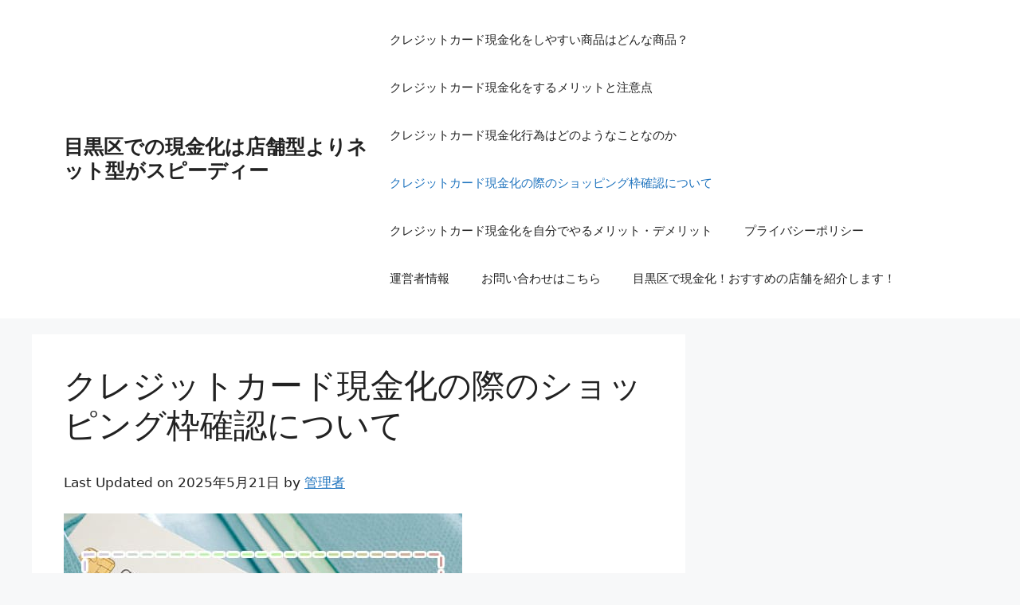

--- FILE ---
content_type: text/html; charset=UTF-8
request_url: https://woodandwireband.com/kakunin/
body_size: 10777
content:
<!DOCTYPE html>
<html lang="ja">
<head>
	<meta charset="UTF-8">
	<meta name="robots" content="index, follow, max-image-preview:large, max-snippet:-1, max-video-preview:-1">
	<style>img:is([sizes="auto" i], [sizes^="auto," i]) { contain-intrinsic-size: 3000px 1500px }</style>
	<meta name="viewport" content="width=device-width, initial-scale=1">
	<!-- This site is optimized with the Yoast SEO plugin v25.2 - https://yoast.com/wordpress/plugins/seo/ -->
	<title>クレジットカード現金化の際のショッピング枠確認について</title>
	<meta name="description" content="クレジットカード現金化をお考えの方が調べておくこととして、ショッピング枠の確認ということがあります。ここでは、ショッピング枠や支払い方についてまとめています。">
	<link rel="canonical" href="https://woodandwireband.com/kakunin/">
	<meta property="og:locale" content="ja_JP">
	<meta property="og:type" content="article">
	<meta property="og:title" content="クレジットカード現金化の際のショッピング枠確認について">
	<meta property="og:description" content="クレジットカード現金化をお考えの方が調べておくこととして、ショッピング枠の確認ということがあります。ここでは、ショッピング枠や支払い方についてまとめています。">
	<meta property="og:url" content="https://woodandwireband.com/kakunin/">
	<meta property="og:site_name" content="目黒区での現金化は店舗型よりネット型がスピーディー">
	<meta property="og:image" content="http://ironhorse-co.jp/wp-content/uploads/sites/266/2023/05/waku.jpg">
	<meta name="twitter:card" content="summary_large_image">
	<script type="application/ld+json" class="yoast-schema-graph">{"@context":"https://schema.org","@graph":[{"@type":"WebPage","@id":"https://woodandwireband.com/kakunin/","url":"https://woodandwireband.com/kakunin/","name":"クレジットカード現金化の際のショッピング枠確認について","isPartOf":{"@id":"https://woodandwireband.com/#website"},"primaryImageOfPage":{"@id":"https://woodandwireband.com/kakunin/#primaryimage"},"image":{"@id":"https://woodandwireband.com/kakunin/#primaryimage"},"thumbnailUrl":"http://ironhorse-co.jp/wp-content/uploads/sites/266/2023/05/waku.jpg","datePublished":"2025-05-21T03:08:51+00:00","description":"クレジットカード現金化をお考えの方が調べておくこととして、ショッピング枠の確認ということがあります。ここでは、ショッピング枠や支払い方についてまとめています。","breadcrumb":{"@id":"https://woodandwireband.com/kakunin/#breadcrumb"},"inLanguage":"ja","potentialAction":[{"@type":"ReadAction","target":["https://woodandwireband.com/kakunin/"]}]},{"@type":"ImageObject","inLanguage":"ja","@id":"https://woodandwireband.com/kakunin/#primaryimage","url":"http://ironhorse-co.jp/wp-content/uploads/sites/266/2023/05/waku.jpg","contentUrl":"http://ironhorse-co.jp/wp-content/uploads/sites/266/2023/05/waku.jpg"},{"@type":"BreadcrumbList","@id":"https://woodandwireband.com/kakunin/#breadcrumb","itemListElement":[{"@type":"ListItem","position":1,"name":"ホーム","item":"https://woodandwireband.com/"},{"@type":"ListItem","position":2,"name":"クレジットカード現金化の際のショッピング枠確認について"}]},{"@type":"WebSite","@id":"https://woodandwireband.com/#website","url":"https://woodandwireband.com/","name":"目黒区での現金化は店舗型よりネット型がスピーディー","description":"目黒区での現金化にはおすすめの方法がたくさん","potentialAction":[{"@type":"SearchAction","target":{"@type":"EntryPoint","urlTemplate":"https://woodandwireband.com/?s={search_term_string}"},"query-input":{"@type":"PropertyValueSpecification","valueRequired":true,"valueName":"search_term_string"}}],"inLanguage":"ja"}]}</script>
	<!-- / Yoast SEO plugin. -->


<link rel="alternate" type="application/rss+xml" title="目黒区での現金化は店舗型よりネット型がスピーディー &raquo; フィード" href="https://woodandwireband.com/feed/">
<link rel="alternate" type="application/rss+xml" title="目黒区での現金化は店舗型よりネット型がスピーディー &raquo; コメントフィード" href="https://woodandwireband.com/comments/feed/">
<script>
window._wpemojiSettings = {"baseUrl":"https:\/\/s.w.org\/images\/core\/emoji\/15.0.3\/72x72\/","ext":".png","svgUrl":"https:\/\/s.w.org\/images\/core\/emoji\/15.0.3\/svg\/","svgExt":".svg","source":{"concatemoji":"https:\/\/woodandwireband.com\/wp-includes\/js\/wp-emoji-release.min.js?ver=6.7.2"}};
/*! This file is auto-generated */
!function(i,n){var o,s,e;function c(e){try{var t={supportTests:e,timestamp:(new Date).valueOf()};sessionStorage.setItem(o,JSON.stringify(t))}catch(e){}}function p(e,t,n){e.clearRect(0,0,e.canvas.width,e.canvas.height),e.fillText(t,0,0);var t=new Uint32Array(e.getImageData(0,0,e.canvas.width,e.canvas.height).data),r=(e.clearRect(0,0,e.canvas.width,e.canvas.height),e.fillText(n,0,0),new Uint32Array(e.getImageData(0,0,e.canvas.width,e.canvas.height).data));return t.every(function(e,t){return e===r[t]})}function u(e,t,n){switch(t){case"flag":return n(e,"🏳️‍⚧️","🏳️​⚧️")?!1:!n(e,"🇺🇳","🇺​🇳")&&!n(e,"🏴󠁧󠁢󠁥󠁮󠁧󠁿","🏴​󠁧​󠁢​󠁥​󠁮​󠁧​󠁿");case"emoji":return!n(e,"🐦‍⬛","🐦​⬛")}return!1}function f(e,t,n){var r="undefined"!=typeof WorkerGlobalScope&&self instanceof WorkerGlobalScope?new OffscreenCanvas(300,150):i.createElement("canvas"),a=r.getContext("2d",{willReadFrequently:!0}),o=(a.textBaseline="top",a.font="600 32px Arial",{});return e.forEach(function(e){o[e]=t(a,e,n)}),o}function t(e){var t=i.createElement("script");t.src=e,t.defer=!0,i.head.appendChild(t)}"undefined"!=typeof Promise&&(o="wpEmojiSettingsSupports",s=["flag","emoji"],n.supports={everything:!0,everythingExceptFlag:!0},e=new Promise(function(e){i.addEventListener("DOMContentLoaded",e,{once:!0})}),new Promise(function(t){var n=function(){try{var e=JSON.parse(sessionStorage.getItem(o));if("object"==typeof e&&"number"==typeof e.timestamp&&(new Date).valueOf()<e.timestamp+604800&&"object"==typeof e.supportTests)return e.supportTests}catch(e){}return null}();if(!n){if("undefined"!=typeof Worker&&"undefined"!=typeof OffscreenCanvas&&"undefined"!=typeof URL&&URL.createObjectURL&&"undefined"!=typeof Blob)try{var e="postMessage("+f.toString()+"("+[JSON.stringify(s),u.toString(),p.toString()].join(",")+"));",r=new Blob([e],{type:"text/javascript"}),a=new Worker(URL.createObjectURL(r),{name:"wpTestEmojiSupports"});return void(a.onmessage=function(e){c(n=e.data),a.terminate(),t(n)})}catch(e){}c(n=f(s,u,p))}t(n)}).then(function(e){for(var t in e)n.supports[t]=e[t],n.supports.everything=n.supports.everything&&n.supports[t],"flag"!==t&&(n.supports.everythingExceptFlag=n.supports.everythingExceptFlag&&n.supports[t]);n.supports.everythingExceptFlag=n.supports.everythingExceptFlag&&!n.supports.flag,n.DOMReady=!1,n.readyCallback=function(){n.DOMReady=!0}}).then(function(){return e}).then(function(){var e;n.supports.everything||(n.readyCallback(),(e=n.source||{}).concatemoji?t(e.concatemoji):e.wpemoji&&e.twemoji&&(t(e.twemoji),t(e.wpemoji)))}))}((window,document),window._wpemojiSettings);
</script>
<style id="wp-emoji-styles-inline-css">img.wp-smiley, img.emoji {
		display: inline !important;
		border: none !important;
		box-shadow: none !important;
		height: 1em !important;
		width: 1em !important;
		margin: 0 0.07em !important;
		vertical-align: -0.1em !important;
		background: none !important;
		padding: 0 !important;
	}</style>
<link rel="stylesheet" id="wp-block-library-css" href="https://woodandwireband.com/wp-includes/css/dist/block-library/style.min.css?ver=6.7.2" media="all">
<style id="classic-theme-styles-inline-css">/*! This file is auto-generated */
.wp-block-button__link{color:#fff;background-color:#32373c;border-radius:9999px;box-shadow:none;text-decoration:none;padding:calc(.667em + 2px) calc(1.333em + 2px);font-size:1.125em}.wp-block-file__button{background:#32373c;color:#fff;text-decoration:none}</style>
<style id="global-styles-inline-css">:root{--wp--preset--aspect-ratio--square: 1;--wp--preset--aspect-ratio--4-3: 4/3;--wp--preset--aspect-ratio--3-4: 3/4;--wp--preset--aspect-ratio--3-2: 3/2;--wp--preset--aspect-ratio--2-3: 2/3;--wp--preset--aspect-ratio--16-9: 16/9;--wp--preset--aspect-ratio--9-16: 9/16;--wp--preset--color--black: #000000;--wp--preset--color--cyan-bluish-gray: #abb8c3;--wp--preset--color--white: #ffffff;--wp--preset--color--pale-pink: #f78da7;--wp--preset--color--vivid-red: #cf2e2e;--wp--preset--color--luminous-vivid-orange: #ff6900;--wp--preset--color--luminous-vivid-amber: #fcb900;--wp--preset--color--light-green-cyan: #7bdcb5;--wp--preset--color--vivid-green-cyan: #00d084;--wp--preset--color--pale-cyan-blue: #8ed1fc;--wp--preset--color--vivid-cyan-blue: #0693e3;--wp--preset--color--vivid-purple: #9b51e0;--wp--preset--color--contrast: var(--contrast);--wp--preset--color--contrast-2: var(--contrast-2);--wp--preset--color--contrast-3: var(--contrast-3);--wp--preset--color--base: var(--base);--wp--preset--color--base-2: var(--base-2);--wp--preset--color--base-3: var(--base-3);--wp--preset--color--accent: var(--accent);--wp--preset--gradient--vivid-cyan-blue-to-vivid-purple: linear-gradient(135deg,rgba(6,147,227,1) 0%,rgb(155,81,224) 100%);--wp--preset--gradient--light-green-cyan-to-vivid-green-cyan: linear-gradient(135deg,rgb(122,220,180) 0%,rgb(0,208,130) 100%);--wp--preset--gradient--luminous-vivid-amber-to-luminous-vivid-orange: linear-gradient(135deg,rgba(252,185,0,1) 0%,rgba(255,105,0,1) 100%);--wp--preset--gradient--luminous-vivid-orange-to-vivid-red: linear-gradient(135deg,rgba(255,105,0,1) 0%,rgb(207,46,46) 100%);--wp--preset--gradient--very-light-gray-to-cyan-bluish-gray: linear-gradient(135deg,rgb(238,238,238) 0%,rgb(169,184,195) 100%);--wp--preset--gradient--cool-to-warm-spectrum: linear-gradient(135deg,rgb(74,234,220) 0%,rgb(151,120,209) 20%,rgb(207,42,186) 40%,rgb(238,44,130) 60%,rgb(251,105,98) 80%,rgb(254,248,76) 100%);--wp--preset--gradient--blush-light-purple: linear-gradient(135deg,rgb(255,206,236) 0%,rgb(152,150,240) 100%);--wp--preset--gradient--blush-bordeaux: linear-gradient(135deg,rgb(254,205,165) 0%,rgb(254,45,45) 50%,rgb(107,0,62) 100%);--wp--preset--gradient--luminous-dusk: linear-gradient(135deg,rgb(255,203,112) 0%,rgb(199,81,192) 50%,rgb(65,88,208) 100%);--wp--preset--gradient--pale-ocean: linear-gradient(135deg,rgb(255,245,203) 0%,rgb(182,227,212) 50%,rgb(51,167,181) 100%);--wp--preset--gradient--electric-grass: linear-gradient(135deg,rgb(202,248,128) 0%,rgb(113,206,126) 100%);--wp--preset--gradient--midnight: linear-gradient(135deg,rgb(2,3,129) 0%,rgb(40,116,252) 100%);--wp--preset--font-size--small: 13px;--wp--preset--font-size--medium: 20px;--wp--preset--font-size--large: 36px;--wp--preset--font-size--x-large: 42px;--wp--preset--spacing--20: 0.44rem;--wp--preset--spacing--30: 0.67rem;--wp--preset--spacing--40: 1rem;--wp--preset--spacing--50: 1.5rem;--wp--preset--spacing--60: 2.25rem;--wp--preset--spacing--70: 3.38rem;--wp--preset--spacing--80: 5.06rem;--wp--preset--shadow--natural: 6px 6px 9px rgba(0, 0, 0, 0.2);--wp--preset--shadow--deep: 12px 12px 50px rgba(0, 0, 0, 0.4);--wp--preset--shadow--sharp: 6px 6px 0px rgba(0, 0, 0, 0.2);--wp--preset--shadow--outlined: 6px 6px 0px -3px rgba(255, 255, 255, 1), 6px 6px rgba(0, 0, 0, 1);--wp--preset--shadow--crisp: 6px 6px 0px rgba(0, 0, 0, 1);}:where(.is-layout-flex){gap: 0.5em;}:where(.is-layout-grid){gap: 0.5em;}body .is-layout-flex{display: flex;}.is-layout-flex{flex-wrap: wrap;align-items: center;}.is-layout-flex > :is(*, div){margin: 0;}body .is-layout-grid{display: grid;}.is-layout-grid > :is(*, div){margin: 0;}:where(.wp-block-columns.is-layout-flex){gap: 2em;}:where(.wp-block-columns.is-layout-grid){gap: 2em;}:where(.wp-block-post-template.is-layout-flex){gap: 1.25em;}:where(.wp-block-post-template.is-layout-grid){gap: 1.25em;}.has-black-color{color: var(--wp--preset--color--black) !important;}.has-cyan-bluish-gray-color{color: var(--wp--preset--color--cyan-bluish-gray) !important;}.has-white-color{color: var(--wp--preset--color--white) !important;}.has-pale-pink-color{color: var(--wp--preset--color--pale-pink) !important;}.has-vivid-red-color{color: var(--wp--preset--color--vivid-red) !important;}.has-luminous-vivid-orange-color{color: var(--wp--preset--color--luminous-vivid-orange) !important;}.has-luminous-vivid-amber-color{color: var(--wp--preset--color--luminous-vivid-amber) !important;}.has-light-green-cyan-color{color: var(--wp--preset--color--light-green-cyan) !important;}.has-vivid-green-cyan-color{color: var(--wp--preset--color--vivid-green-cyan) !important;}.has-pale-cyan-blue-color{color: var(--wp--preset--color--pale-cyan-blue) !important;}.has-vivid-cyan-blue-color{color: var(--wp--preset--color--vivid-cyan-blue) !important;}.has-vivid-purple-color{color: var(--wp--preset--color--vivid-purple) !important;}.has-black-background-color{background-color: var(--wp--preset--color--black) !important;}.has-cyan-bluish-gray-background-color{background-color: var(--wp--preset--color--cyan-bluish-gray) !important;}.has-white-background-color{background-color: var(--wp--preset--color--white) !important;}.has-pale-pink-background-color{background-color: var(--wp--preset--color--pale-pink) !important;}.has-vivid-red-background-color{background-color: var(--wp--preset--color--vivid-red) !important;}.has-luminous-vivid-orange-background-color{background-color: var(--wp--preset--color--luminous-vivid-orange) !important;}.has-luminous-vivid-amber-background-color{background-color: var(--wp--preset--color--luminous-vivid-amber) !important;}.has-light-green-cyan-background-color{background-color: var(--wp--preset--color--light-green-cyan) !important;}.has-vivid-green-cyan-background-color{background-color: var(--wp--preset--color--vivid-green-cyan) !important;}.has-pale-cyan-blue-background-color{background-color: var(--wp--preset--color--pale-cyan-blue) !important;}.has-vivid-cyan-blue-background-color{background-color: var(--wp--preset--color--vivid-cyan-blue) !important;}.has-vivid-purple-background-color{background-color: var(--wp--preset--color--vivid-purple) !important;}.has-black-border-color{border-color: var(--wp--preset--color--black) !important;}.has-cyan-bluish-gray-border-color{border-color: var(--wp--preset--color--cyan-bluish-gray) !important;}.has-white-border-color{border-color: var(--wp--preset--color--white) !important;}.has-pale-pink-border-color{border-color: var(--wp--preset--color--pale-pink) !important;}.has-vivid-red-border-color{border-color: var(--wp--preset--color--vivid-red) !important;}.has-luminous-vivid-orange-border-color{border-color: var(--wp--preset--color--luminous-vivid-orange) !important;}.has-luminous-vivid-amber-border-color{border-color: var(--wp--preset--color--luminous-vivid-amber) !important;}.has-light-green-cyan-border-color{border-color: var(--wp--preset--color--light-green-cyan) !important;}.has-vivid-green-cyan-border-color{border-color: var(--wp--preset--color--vivid-green-cyan) !important;}.has-pale-cyan-blue-border-color{border-color: var(--wp--preset--color--pale-cyan-blue) !important;}.has-vivid-cyan-blue-border-color{border-color: var(--wp--preset--color--vivid-cyan-blue) !important;}.has-vivid-purple-border-color{border-color: var(--wp--preset--color--vivid-purple) !important;}.has-vivid-cyan-blue-to-vivid-purple-gradient-background{background: var(--wp--preset--gradient--vivid-cyan-blue-to-vivid-purple) !important;}.has-light-green-cyan-to-vivid-green-cyan-gradient-background{background: var(--wp--preset--gradient--light-green-cyan-to-vivid-green-cyan) !important;}.has-luminous-vivid-amber-to-luminous-vivid-orange-gradient-background{background: var(--wp--preset--gradient--luminous-vivid-amber-to-luminous-vivid-orange) !important;}.has-luminous-vivid-orange-to-vivid-red-gradient-background{background: var(--wp--preset--gradient--luminous-vivid-orange-to-vivid-red) !important;}.has-very-light-gray-to-cyan-bluish-gray-gradient-background{background: var(--wp--preset--gradient--very-light-gray-to-cyan-bluish-gray) !important;}.has-cool-to-warm-spectrum-gradient-background{background: var(--wp--preset--gradient--cool-to-warm-spectrum) !important;}.has-blush-light-purple-gradient-background{background: var(--wp--preset--gradient--blush-light-purple) !important;}.has-blush-bordeaux-gradient-background{background: var(--wp--preset--gradient--blush-bordeaux) !important;}.has-luminous-dusk-gradient-background{background: var(--wp--preset--gradient--luminous-dusk) !important;}.has-pale-ocean-gradient-background{background: var(--wp--preset--gradient--pale-ocean) !important;}.has-electric-grass-gradient-background{background: var(--wp--preset--gradient--electric-grass) !important;}.has-midnight-gradient-background{background: var(--wp--preset--gradient--midnight) !important;}.has-small-font-size{font-size: var(--wp--preset--font-size--small) !important;}.has-medium-font-size{font-size: var(--wp--preset--font-size--medium) !important;}.has-large-font-size{font-size: var(--wp--preset--font-size--large) !important;}.has-x-large-font-size{font-size: var(--wp--preset--font-size--x-large) !important;}
:where(.wp-block-post-template.is-layout-flex){gap: 1.25em;}:where(.wp-block-post-template.is-layout-grid){gap: 1.25em;}
:where(.wp-block-columns.is-layout-flex){gap: 2em;}:where(.wp-block-columns.is-layout-grid){gap: 2em;}
:root :where(.wp-block-pullquote){font-size: 1.5em;line-height: 1.6;}</style>
<link rel="stylesheet" id="contact-form-7-css" href="https://woodandwireband.com/wp-content/plugins/contact-form-7/includes/css/styles.css?ver=6.0.6" media="all">
<link rel="stylesheet" id="multisite-links-css" href="https://woodandwireband.com/wp-content/plugins/multisite-links/css/style.css?ver=1.9" media="all">
<link rel="stylesheet" id="generate-style-css" href="https://woodandwireband.com/wp-content/themes/generatepress/assets/css/main.min.css?ver=3.5.1" media="all">
<style id="generate-style-inline-css">body{background-color:var(--base-2);color:var(--contrast);}a{color:var(--accent);}a{text-decoration:underline;}.entry-title a, .site-branding a, a.button, .wp-block-button__link, .main-navigation a{text-decoration:none;}a:hover, a:focus, a:active{color:var(--contrast);}.wp-block-group__inner-container{max-width:1200px;margin-left:auto;margin-right:auto;}:root{--contrast:#222222;--contrast-2:#575760;--contrast-3:#b2b2be;--base:#f0f0f0;--base-2:#f7f8f9;--base-3:#ffffff;--accent:#1e73be;}:root .has-contrast-color{color:var(--contrast);}:root .has-contrast-background-color{background-color:var(--contrast);}:root .has-contrast-2-color{color:var(--contrast-2);}:root .has-contrast-2-background-color{background-color:var(--contrast-2);}:root .has-contrast-3-color{color:var(--contrast-3);}:root .has-contrast-3-background-color{background-color:var(--contrast-3);}:root .has-base-color{color:var(--base);}:root .has-base-background-color{background-color:var(--base);}:root .has-base-2-color{color:var(--base-2);}:root .has-base-2-background-color{background-color:var(--base-2);}:root .has-base-3-color{color:var(--base-3);}:root .has-base-3-background-color{background-color:var(--base-3);}:root .has-accent-color{color:var(--accent);}:root .has-accent-background-color{background-color:var(--accent);}.top-bar{background-color:#636363;color:#ffffff;}.top-bar a{color:#ffffff;}.top-bar a:hover{color:#303030;}.site-header{background-color:var(--base-3);}.main-title a,.main-title a:hover{color:var(--contrast);}.site-description{color:var(--contrast-2);}.mobile-menu-control-wrapper .menu-toggle,.mobile-menu-control-wrapper .menu-toggle:hover,.mobile-menu-control-wrapper .menu-toggle:focus,.has-inline-mobile-toggle #site-navigation.toggled{background-color:rgba(0, 0, 0, 0.02);}.main-navigation,.main-navigation ul ul{background-color:var(--base-3);}.main-navigation .main-nav ul li a, .main-navigation .menu-toggle, .main-navigation .menu-bar-items{color:var(--contrast);}.main-navigation .main-nav ul li:not([class*="current-menu-"]):hover > a, .main-navigation .main-nav ul li:not([class*="current-menu-"]):focus > a, .main-navigation .main-nav ul li.sfHover:not([class*="current-menu-"]) > a, .main-navigation .menu-bar-item:hover > a, .main-navigation .menu-bar-item.sfHover > a{color:var(--accent);}button.menu-toggle:hover,button.menu-toggle:focus{color:var(--contrast);}.main-navigation .main-nav ul li[class*="current-menu-"] > a{color:var(--accent);}.navigation-search input[type="search"],.navigation-search input[type="search"]:active, .navigation-search input[type="search"]:focus, .main-navigation .main-nav ul li.search-item.active > a, .main-navigation .menu-bar-items .search-item.active > a{color:var(--accent);}.main-navigation ul ul{background-color:var(--base);}.separate-containers .inside-article, .separate-containers .comments-area, .separate-containers .page-header, .one-container .container, .separate-containers .paging-navigation, .inside-page-header{background-color:var(--base-3);}.entry-title a{color:var(--contrast);}.entry-title a:hover{color:var(--contrast-2);}.entry-meta{color:var(--contrast-2);}.sidebar .widget{background-color:var(--base-3);}.footer-widgets{background-color:var(--base-3);}.site-info{background-color:var(--base-3);}input[type="text"],input[type="email"],input[type="url"],input[type="password"],input[type="search"],input[type="tel"],input[type="number"],textarea,select{color:var(--contrast);background-color:var(--base-2);border-color:var(--base);}input[type="text"]:focus,input[type="email"]:focus,input[type="url"]:focus,input[type="password"]:focus,input[type="search"]:focus,input[type="tel"]:focus,input[type="number"]:focus,textarea:focus,select:focus{color:var(--contrast);background-color:var(--base-2);border-color:var(--contrast-3);}button,html input[type="button"],input[type="reset"],input[type="submit"],a.button,a.wp-block-button__link:not(.has-background){color:#ffffff;background-color:#55555e;}button:hover,html input[type="button"]:hover,input[type="reset"]:hover,input[type="submit"]:hover,a.button:hover,button:focus,html input[type="button"]:focus,input[type="reset"]:focus,input[type="submit"]:focus,a.button:focus,a.wp-block-button__link:not(.has-background):active,a.wp-block-button__link:not(.has-background):focus,a.wp-block-button__link:not(.has-background):hover{color:#ffffff;background-color:#3f4047;}a.generate-back-to-top{background-color:rgba( 0,0,0,0.4 );color:#ffffff;}a.generate-back-to-top:hover,a.generate-back-to-top:focus{background-color:rgba( 0,0,0,0.6 );color:#ffffff;}:root{--gp-search-modal-bg-color:var(--base-3);--gp-search-modal-text-color:var(--contrast);--gp-search-modal-overlay-bg-color:rgba(0,0,0,0.2);}@media (max-width:768px){.main-navigation .menu-bar-item:hover > a, .main-navigation .menu-bar-item.sfHover > a{background:none;color:var(--contrast);}}.nav-below-header .main-navigation .inside-navigation.grid-container, .nav-above-header .main-navigation .inside-navigation.grid-container{padding:0px 20px 0px 20px;}.site-main .wp-block-group__inner-container{padding:40px;}.separate-containers .paging-navigation{padding-top:20px;padding-bottom:20px;}.entry-content .alignwide, body:not(.no-sidebar) .entry-content .alignfull{margin-left:-40px;width:calc(100% + 80px);max-width:calc(100% + 80px);}.rtl .menu-item-has-children .dropdown-menu-toggle{padding-left:20px;}.rtl .main-navigation .main-nav ul li.menu-item-has-children > a{padding-right:20px;}@media (max-width:768px){.separate-containers .inside-article, .separate-containers .comments-area, .separate-containers .page-header, .separate-containers .paging-navigation, .one-container .site-content, .inside-page-header{padding:30px;}.site-main .wp-block-group__inner-container{padding:30px;}.inside-top-bar{padding-right:30px;padding-left:30px;}.inside-header{padding-right:30px;padding-left:30px;}.widget-area .widget{padding-top:30px;padding-right:30px;padding-bottom:30px;padding-left:30px;}.footer-widgets-container{padding-top:30px;padding-right:30px;padding-bottom:30px;padding-left:30px;}.inside-site-info{padding-right:30px;padding-left:30px;}.entry-content .alignwide, body:not(.no-sidebar) .entry-content .alignfull{margin-left:-30px;width:calc(100% + 60px);max-width:calc(100% + 60px);}.one-container .site-main .paging-navigation{margin-bottom:20px;}}/* End cached CSS */.is-right-sidebar{width:30%;}.is-left-sidebar{width:30%;}.site-content .content-area{width:70%;}@media (max-width:768px){.main-navigation .menu-toggle,.sidebar-nav-mobile:not(#sticky-placeholder){display:block;}.main-navigation ul,.gen-sidebar-nav,.main-navigation:not(.slideout-navigation):not(.toggled) .main-nav > ul,.has-inline-mobile-toggle #site-navigation .inside-navigation > *:not(.navigation-search):not(.main-nav){display:none;}.nav-align-right .inside-navigation,.nav-align-center .inside-navigation{justify-content:space-between;}.has-inline-mobile-toggle .mobile-menu-control-wrapper{display:flex;flex-wrap:wrap;}.has-inline-mobile-toggle .inside-header{flex-direction:row;text-align:left;flex-wrap:wrap;}.has-inline-mobile-toggle .header-widget,.has-inline-mobile-toggle #site-navigation{flex-basis:100%;}.nav-float-left .has-inline-mobile-toggle #site-navigation{order:10;}}</style>
<script src="https://woodandwireband.com/wp-includes/js/jquery/jquery.min.js?ver=3.7.1" id="jquery-core-js"></script>
<script src="https://woodandwireband.com/wp-includes/js/jquery/jquery-migrate.min.js?ver=3.4.1" id="jquery-migrate-js"></script>
<link rel="https://api.w.org/" href="https://woodandwireband.com/wp-json/">
<link rel="alternate" title="JSON" type="application/json" href="https://woodandwireband.com/wp-json/wp/v2/pages/14">
<link rel="EditURI" type="application/rsd+xml" title="RSD" href="https://woodandwireband.com/xmlrpc.php?rsd">
<meta name="generator" content="WordPress 6.7.2">
<link rel="shortlink" href="https://woodandwireband.com/?p=14">
<link rel="alternate" title="oEmbed (JSON)" type="application/json+oembed" href="https://woodandwireband.com/wp-json/oembed/1.0/embed?url=https%3A%2F%2Fwoodandwireband.com%2Fkakunin%2F">
<link rel="alternate" title="oEmbed (XML)" type="text/xml+oembed" href="https://woodandwireband.com/wp-json/oembed/1.0/embed?url=https%3A%2F%2Fwoodandwireband.com%2Fkakunin%2F#038;format=xml">
</head>

<body class="page-template-default page page-id-14 wp-embed-responsive right-sidebar nav-float-right separate-containers header-aligned-left dropdown-hover" itemtype="https://schema.org/WebPage" itemscope>
	<a class="screen-reader-text skip-link" href="#content" title="コンテンツへスキップ">コンテンツへスキップ</a>		<header class="site-header has-inline-mobile-toggle" id="masthead" aria-label="サイト" itemtype="https://schema.org/WPHeader" itemscope>
			<div class="inside-header grid-container">
				<div class="site-branding">
						<p class="main-title" itemprop="headline">
					<a href="https://woodandwireband.com/" rel="home">目黒区での現金化は店舗型よりネット型がスピーディー</a>
				</p>
						
					</div>	<nav class="main-navigation mobile-menu-control-wrapper" id="mobile-menu-control-wrapper" aria-label="モバイル切り替え">
				<button data-nav="site-navigation" class="menu-toggle" aria-controls="primary-menu" aria-expanded="false">
			<span class="gp-icon icon-menu-bars"><svg viewbox="0 0 512 512" aria-hidden="true" xmlns="http://www.w3.org/2000/svg" width="1em" height="1em"><path d="M0 96c0-13.255 10.745-24 24-24h464c13.255 0 24 10.745 24 24s-10.745 24-24 24H24c-13.255 0-24-10.745-24-24zm0 160c0-13.255 10.745-24 24-24h464c13.255 0 24 10.745 24 24s-10.745 24-24 24H24c-13.255 0-24-10.745-24-24zm0 160c0-13.255 10.745-24 24-24h464c13.255 0 24 10.745 24 24s-10.745 24-24 24H24c-13.255 0-24-10.745-24-24z"></path></svg><svg viewbox="0 0 512 512" aria-hidden="true" xmlns="http://www.w3.org/2000/svg" width="1em" height="1em"><path d="M71.029 71.029c9.373-9.372 24.569-9.372 33.942 0L256 222.059l151.029-151.03c9.373-9.372 24.569-9.372 33.942 0 9.372 9.373 9.372 24.569 0 33.942L289.941 256l151.03 151.029c9.372 9.373 9.372 24.569 0 33.942-9.373 9.372-24.569 9.372-33.942 0L256 289.941l-151.029 151.03c-9.373 9.372-24.569 9.372-33.942 0-9.372-9.373-9.372-24.569 0-33.942L222.059 256 71.029 104.971c-9.372-9.373-9.372-24.569 0-33.942z"></path></svg></span><span class="screen-reader-text">メニュー</span>		</button>
	</nav>
			<nav class="main-navigation sub-menu-right" id="site-navigation" aria-label="プライマリ" itemtype="https://schema.org/SiteNavigationElement" itemscope>
			<div class="inside-navigation grid-container">
								<button class="menu-toggle" aria-controls="primary-menu" aria-expanded="false">
					<span class="gp-icon icon-menu-bars"><svg viewbox="0 0 512 512" aria-hidden="true" xmlns="http://www.w3.org/2000/svg" width="1em" height="1em"><path d="M0 96c0-13.255 10.745-24 24-24h464c13.255 0 24 10.745 24 24s-10.745 24-24 24H24c-13.255 0-24-10.745-24-24zm0 160c0-13.255 10.745-24 24-24h464c13.255 0 24 10.745 24 24s-10.745 24-24 24H24c-13.255 0-24-10.745-24-24zm0 160c0-13.255 10.745-24 24-24h464c13.255 0 24 10.745 24 24s-10.745 24-24 24H24c-13.255 0-24-10.745-24-24z"></path></svg><svg viewbox="0 0 512 512" aria-hidden="true" xmlns="http://www.w3.org/2000/svg" width="1em" height="1em"><path d="M71.029 71.029c9.373-9.372 24.569-9.372 33.942 0L256 222.059l151.029-151.03c9.373-9.372 24.569-9.372 33.942 0 9.372 9.373 9.372 24.569 0 33.942L289.941 256l151.03 151.029c9.372 9.373 9.372 24.569 0 33.942-9.373 9.372-24.569 9.372-33.942 0L256 289.941l-151.029 151.03c-9.373 9.372-24.569 9.372-33.942 0-9.372-9.373-9.372-24.569 0-33.942L222.059 256 71.029 104.971c-9.372-9.373-9.372-24.569 0-33.942z"></path></svg></span><span class="mobile-menu">メニュー</span>				</button>
						<div id="primary-menu" class="main-nav">
			<ul class="menu sf-menu">
				<li class="page_item page-item-11"><a href="https://woodandwireband.com/syouhin/">クレジットカード現金化をしやすい商品はどんな商品？</a></li>
<li class="page_item page-item-12"><a href="https://woodandwireband.com/merit/">クレジットカード現金化をするメリットと注意点</a></li>
<li class="page_item page-item-13"><a href="https://woodandwireband.com/toha/">クレジットカード現金化行為はどのようなことなのか</a></li>
<li class="page_item page-item-14 current-menu-item"><a href="https://woodandwireband.com/kakunin/">クレジットカード現金化の際のショッピング枠確認について</a></li>
<li class="page_item page-item-19"><a href="https://woodandwireband.com/jibunnde/">クレジットカード現金化を自分でやるメリット・デメリット</a></li>
<li class="page_item page-item-22"><a href="https://woodandwireband.com/privacypolicy/">プライバシーポリシー</a></li>
<li class="page_item page-item-25"><a href="https://woodandwireband.com/uneisya/">運営者情報</a></li>
<li class="page_item page-item-27"><a href="https://woodandwireband.com/otoiawase/">お問い合わせはこちら</a></li>
<li class="page_item page-item-29"><a href="https://woodandwireband.com/">目黒区で現金化！おすすめの店舗を紹介します！</a></li>
			</ul>
		</div>
					</div>
		</nav>
					</div>
		</header>
		
	<div class="site grid-container container hfeed" id="page">
				<div class="site-content" id="content">
			
	<div class="content-area" id="primary">
		<main class="site-main" id="main">
			
<article id="post-14" class="post-14 page type-page status-publish" itemtype="https://schema.org/CreativeWork" itemscope>
	<div class="inside-article">
		
			<header class="entry-header">
				<h1 class="entry-title" itemprop="headline">クレジットカード現金化の際のショッピング枠確認について</h1>			</header>

			
		<div class="entry-content" itemprop="text">
			<p class="post-modified-info">Last Updated on 2025年5月21日 by <a target="_blank" class="last-modified-author">管理者</a></p>
<p><img fetchpriority="high" decoding="async" src="http://ironhorse-co.jp/wp-content/uploads/sites/266/2023/05/waku.jpg" alt="クレジットカード現金化の際のショッピング枠確認について" width="500" height="334" class="alignnone size-full wp-image-49" srcset="https://woodandwireband.com/wp-content/uploads/sites/266/2023/05/waku.jpg 500w, https://woodandwireband.com/wp-content/uploads/sites/266/2023/05/waku-300x200.jpg 300w" sizes="(max-width: 500px) 100vw, 500px"></p>
<p>クレジットカード現金化は、クレジットカードをお持ちお方であればどなたでもできることではありますが、現金化を行うときには事前に自分のショッピング枠がいくら残っているかを確認する必要があります。そうすることでスムーズなやり取りを行うことができます。</p>
<h2>クレジットカード現金化を行うときになぜショッピング枠を確認する？</h2>
<p>クレジットカード現金化を考えの方が、業者選びをする前にまず知っておく必要があることが、ご自分のクレジットカードのショッピング枠がいくらなのか、そして今どれくらい残りがあるかということです。<br>
それはなぜかと言うと、クレジットカード現金化とは、クレジットカードのショッピング枠内で業者が指定する商品を購入したり、自分が現金化を行いたい金額でやり取りをするからです。</p>
<h3>ショッピング枠の確認方法とは？</h3>
<p>ご自分のクレジットカードのショッピング枠がいくらかというのは普段からなかなかチェックしていないことですが、これを知っておくことは大切です。<br>
カードの限度額を把握する方法は、クレジットカードの請求書を確認することで分かります。<br>
カードご利用可能額、カードの利用可能枠などという記載がされていて、そこに金額が記載されています。<br>
また、請求書が見当たらない場合などであれば、クレジットカード会社に電話で問い合わせることでも知ることができます。</p>
<h3>クレジットカードの限度額を超えてしまうことを防ぐことが大切</h3>
<p>クレジットカード現金化は、業者によっては即日振込をしてくれるところがあったり、ショッピング枠の確認と身分証明書さえあればすぐにでも現金を手にすることができます。<br>
ショッピング枠を確認せずにクレジットカード現金化を行うと、利用限度額を超えてしまい、次の引き落としまで利用できなくなってしまうため注意が必要です。</p>
<h2>クレジットカードの現金化は、支払い方法を選べる？</h2>
<p>クレジットカードのショッピング枠を確認し、現金化を行う際に支払い方法をどうすればいいのかというと、好きな支払い方法を選ぶことができます。<br>
一括で支払うこともできますし、分割で月々無理なく支払いをしていくことも可能です。<br>
手数料がかかりますが、高額な現金化の場合でも対応をすることが可能です。</p>
<h3>クレジットカードの現金化をきっかけにショッピング枠、キャッシング枠を確認してみる</h3>
<p>クレジットカードの現金化を行う際には、キャッシング枠ではなくショッピング枠の確認が必要になります。<br>
ですが、クレジットカードの現金化を行う際に、ご自分のクレジットカードがどれだけの金額を利用することができるかを把握することは、いざというときに役に立ちます。<br>
限度額を把握しておけば、後は自分が必要とする現金がいくらなのか、安心できる業者はどこなのかを調べれば、無理なく現金を手に入れることができます。</p>
<div class="widget_text awac-wrapper"><div class="widget_text awac widget custom_html-2"><div class="textwidget custom-html-widget">
<style>.box-hissha013{
        margin-top:30px;
        padding:20px 10px 10px 10px;
        background-color:#fff;
        border:2px dashed #ff3232;
        position:relative;
}
@media screen and (max-width:954px){
.box-hissha013{
        margin:0;
}
}</style>
<div class="box-hissha013">
<p style="background-color:#fd5757;color:#fff;font-weight:bold;padding:4px;text-align:center;top:-1.1em;box-shadow: 0px 6px 6px #a9a9a9;">このページを書いた人</p>

<p style="margin:0;color:#333;font-size:15px;">現金化サイトの運営を始めたのは、多くの人々がトラブルに巻き込まれていることを知り、正確な情報を提供することで、多くの人々がトラブルを回避できるようにすることを目指しています。私たちのサイトでは、業者選びの難しさやリスクについて詳しく解説しており、利用者の方々が安心して現金化を利用できるよう、信頼できる情報を提供しています。</p>
<div style="border:2px solid #fd5757;border-radius:50%;width:70px;height:70px;overflow:hidden;margin-left:10px;position:relative;">
<img decoding="async" src="http://ironhorse-co.jp/wp-content/uploads/sites/266/2023/05/tyosya.jpg" alt="河村 孝規" width="150" height="150" class="alignnone size-full wp-image-49">
</div>執筆者：河村 孝規
</div>
</div></div></div>
<div class="widget_text awac-wrapper"><div class="widget_text awac widget custom_html-3"><div class="textwidget custom-html-widget">
<script type="application/ld+json">{"@context": "https://schema.org","@type": "Article","author": [{"@type": "Person","name": "河村 孝規","url": "https://woodandwireband.com/","description":"現金化サイトの運営を始めたのは、多くの人々がトラブルに巻き込まれていることを知り、正確な情報を提供することで、多くの人々がトラブルを回避できるようにすることを目指しています。私たちのサイトでは、業者選びの難しさやリスクについて詳しく解説しており、利用者の方々が安心して現金化を利用できるよう、信頼できる情報を提供しています。"}]}</script>
</div></div></div>		</div>

			</div>
</article>
		</main>
	</div>

	<div class="widget-area sidebar is-right-sidebar" id="right-sidebar">
	<div class="inside-right-sidebar">
			</div>
</div>

	</div>
</div>


<div class="site-footer">
			<footer class="site-info" aria-label="サイト" itemtype="https://schema.org/WPFooter" itemscope>
			<div class="inside-site-info grid-container">
								<div class="copyright-bar">
					<span class="copyright">&copy; 2025 目黒区での現金化は店舗型よりネット型がスピーディー</span> &bull; Built with <a href="https://generatepress.com/" itemprop="url">GeneratePress</a>				</div>
			</div>
		</footer>
		</div>

<script id="generate-a11y">!function(){"use strict";if("querySelector"in document&&"addEventListener"in window){var e=document.body;e.addEventListener("mousedown",function(){e.classList.add("using-mouse")}),e.addEventListener("keydown",function(){e.classList.remove("using-mouse")})}}();</script><script src="https://woodandwireband.com/wp-includes/js/dist/hooks.min.js?ver=4d63a3d491d11ffd8ac6" id="wp-hooks-js"></script>
<script src="https://woodandwireband.com/wp-includes/js/dist/i18n.min.js?ver=5e580eb46a90c2b997e6" id="wp-i18n-js"></script>
<script id="wp-i18n-js-after">
wp.i18n.setLocaleData( { 'text directionltr': [ 'ltr' ] } );
</script>
<script src="https://woodandwireband.com/wp-content/plugins/contact-form-7/includes/swv/js/index.js?ver=6.0.6" id="swv-js"></script>
<script id="contact-form-7-js-translations">( function( domain, translations ) {
	var localeData = translations.locale_data[ domain ] || translations.locale_data.messages;
	localeData[""].domain = domain;
	wp.i18n.setLocaleData( localeData, domain );
} )( "contact-form-7", {"translation-revision-date":"2025-04-11 06:42:50+0000","generator":"GlotPress\/4.0.1","domain":"messages","locale_data":{"messages":{"":{"domain":"messages","plural-forms":"nplurals=1; plural=0;","lang":"ja_JP"},"This contact form is placed in the wrong place.":["このコンタクトフォームは間違った位置に置かれています。"],"Error:":["エラー:"]}},"comment":{"reference":"includes\/js\/index.js"}} );</script>
<script id="contact-form-7-js-before">var wpcf7 = {
    "api": {
        "root": "https:\/\/woodandwireband.com\/wp-json\/",
        "namespace": "contact-form-7\/v1"
    }
};</script>
<script src="https://woodandwireband.com/wp-content/plugins/contact-form-7/includes/js/index.js?ver=6.0.6" id="contact-form-7-js"></script>
<script src="https://woodandwireband.com/wp-content/plugins/multisite-links/js/script.js?ver=1.9" id="multisite-links-js"></script>
<!--[if lte IE 11]>
<script src="https://ironhorse-co.jp/woodandwireband/wp-content/themes/generatepress/assets/js/classList.min.js?ver=3.5.1" id="generate-classlist-js"></script>
<![endif]-->
<script id="generate-menu-js-extra">var generatepressMenu = {"toggleOpenedSubMenus":"1","openSubMenuLabel":"サブメニューを開く","closeSubMenuLabel":"サブメニューを閉じる"};</script>
<script src="https://woodandwireband.com/wp-content/themes/generatepress/assets/js/menu.min.js?ver=3.5.1" id="generate-menu-js"></script>

</body>
</html>

--- FILE ---
content_type: text/html; charset=UTF-8
request_url: https://woodandwireband.com/wp-includes/js/wp-emoji-release.min.js?ver=6.7.2
body_size: 24829
content:
<!DOCTYPE html>
<html lang="ja">
<head>
	<meta charset="UTF-8">
	<meta name="robots" content="index, follow, max-image-preview:large, max-snippet:-1, max-video-preview:-1">
	<style>img:is([sizes="auto" i], [sizes^="auto," i]) { contain-intrinsic-size: 3000px 1500px }</style>
	<meta name="viewport" content="width=device-width, initial-scale=1">
	<!-- This site is optimized with the Yoast SEO plugin v25.4 - https://yoast.com/wordpress/plugins/seo/ -->
	<title>Amazonギフト券買取おすすめランキングと安全に現金化する方法</title>
	<meta name="description" content="Amazonギフト券の買取方法や安全に現金化するポイントを徹底解説。おすすめ業者ランキング、手続きの流れ、即日入金のコツ、人に知られず利用する方法、高換金率の狙い方など、初心者でも安心して利用できる情報をまとめています。">
	<link rel="canonical" href="https://woodandwireband.com/">
	<meta property="og:locale" content="ja_JP">
	<meta property="og:type" content="website">
	<meta property="og:title" content="Amazonギフト券買取おすすめランキングと安全に現金化する方法">
	<meta property="og:description" content="Amazonギフト券の買取方法や安全に現金化するポイントを徹底解説。おすすめ業者ランキング、手続きの流れ、即日入金のコツ、人に知られず利用する方法、高換金率の狙い方など、初心者でも安心して利用できる情報をまとめています。">
	<meta property="og:url" content="https://woodandwireband.com/">
	<meta property="og:site_name" content="安心できるAmazonギフト券買取ナビ">
	<meta property="article:modified_time" content="2025-10-22T05:30:16+00:00">
	<meta name="twitter:card" content="summary_large_image">
	<script type="application/ld+json" class="yoast-schema-graph">{"@context":"https://schema.org","@graph":[{"@type":"WebPage","@id":"https://woodandwireband.com/","url":"https://woodandwireband.com/","name":"Amazonギフト券買取おすすめランキングと安全に現金化する方法","isPartOf":{"@id":"https://woodandwireband.com/#website"},"datePublished":"2025-10-02T02:12:41+00:00","dateModified":"2025-10-22T05:30:16+00:00","description":"Amazonギフト券の買取方法や安全に現金化するポイントを徹底解説。おすすめ業者ランキング、手続きの流れ、即日入金のコツ、人に知られず利用する方法、高換金率の狙い方など、初心者でも安心して利用できる情報をまとめています。","breadcrumb":{"@id":"https://woodandwireband.com/#breadcrumb"},"inLanguage":"ja","potentialAction":[{"@type":"ReadAction","target":["https://woodandwireband.com/"]}]},{"@type":"BreadcrumbList","@id":"https://woodandwireband.com/#breadcrumb","itemListElement":[{"@type":"ListItem","position":1,"name":"ホーム"}]},{"@type":"WebSite","@id":"https://woodandwireband.com/#website","url":"https://woodandwireband.com/","name":"安心できるAmazonギフト券買取ナビ","description":"","potentialAction":[{"@type":"SearchAction","target":{"@type":"EntryPoint","urlTemplate":"https://woodandwireband.com/?s={search_term_string}"},"query-input":{"@type":"PropertyValueSpecification","valueRequired":true,"valueName":"search_term_string"}}],"inLanguage":"ja"}]}</script>
	<!-- / Yoast SEO plugin. -->


<link rel="alternate" type="application/rss+xml" title="安心できるAmazonギフト券買取ナビ » フィード" href="https://woodandwireband.com/feed/">
<link rel="alternate" type="application/rss+xml" title="安心できるAmazonギフト券買取ナビ » コメントフィード" href="https://woodandwireband.com/comments/feed/">
<script>
window._wpemojiSettings = {"baseUrl":"https:\/\/s.w.org\/images\/core\/emoji\/16.0.1\/72x72\/","ext":".png","svgUrl":"https:\/\/s.w.org\/images\/core\/emoji\/16.0.1\/svg\/","svgExt":".svg","source":{"concatemoji":"https:\/\/woodandwireband.com\/wp-includes\/js\/wp-emoji-release.min.js?ver=6.8.3"}};
/*! This file is auto-generated */
!function(s,n){var o,i,e;function c(e){try{var t={supportTests:e,timestamp:(new Date).valueOf()};sessionStorage.setItem(o,JSON.stringify(t))}catch(e){}}function p(e,t,n){e.clearRect(0,0,e.canvas.width,e.canvas.height),e.fillText(t,0,0);var t=new Uint32Array(e.getImageData(0,0,e.canvas.width,e.canvas.height).data),a=(e.clearRect(0,0,e.canvas.width,e.canvas.height),e.fillText(n,0,0),new Uint32Array(e.getImageData(0,0,e.canvas.width,e.canvas.height).data));return t.every(function(e,t){return e===a[t]})}function u(e,t){e.clearRect(0,0,e.canvas.width,e.canvas.height),e.fillText(t,0,0);for(var n=e.getImageData(16,16,1,1),a=0;a<n.data.length;a++)if(0!==n.data[a])return!1;return!0}function f(e,t,n,a){switch(t){case"flag":return n(e,"\ud83c\udff3\ufe0f\u200d\u26a7\ufe0f","\ud83c\udff3\ufe0f\u200b\u26a7\ufe0f")?!1:!n(e,"\ud83c\udde8\ud83c\uddf6","\ud83c\udde8\u200b\ud83c\uddf6")&&!n(e,"\ud83c\udff4\udb40\udc67\udb40\udc62\udb40\udc65\udb40\udc6e\udb40\udc67\udb40\udc7f","\ud83c\udff4\u200b\udb40\udc67\u200b\udb40\udc62\u200b\udb40\udc65\u200b\udb40\udc6e\u200b\udb40\udc67\u200b\udb40\udc7f");case"emoji":return!a(e,"\ud83e\udedf")}return!1}function g(e,t,n,a){var r="undefined"!=typeof WorkerGlobalScope&&self instanceof WorkerGlobalScope?new OffscreenCanvas(300,150):s.createElement("canvas"),o=r.getContext("2d",{willReadFrequently:!0}),i=(o.textBaseline="top",o.font="600 32px Arial",{});return e.forEach(function(e){i[e]=t(o,e,n,a)}),i}function t(e){var t=s.createElement("script");t.src=e,t.defer=!0,s.head.appendChild(t)}"undefined"!=typeof Promise&&(o="wpEmojiSettingsSupports",i=["flag","emoji"],n.supports={everything:!0,everythingExceptFlag:!0},e=new Promise(function(e){s.addEventListener("DOMContentLoaded",e,{once:!0})}),new Promise(function(t){var n=function(){try{var e=JSON.parse(sessionStorage.getItem(o));if("object"==typeof e&&"number"==typeof e.timestamp&&(new Date).valueOf()<e.timestamp+604800&&"object"==typeof e.supportTests)return e.supportTests}catch(e){}return null}();if(!n){if("undefined"!=typeof Worker&&"undefined"!=typeof OffscreenCanvas&&"undefined"!=typeof URL&&URL.createObjectURL&&"undefined"!=typeof Blob)try{var e="postMessage("+g.toString()+"("+[JSON.stringify(i),f.toString(),p.toString(),u.toString()].join(",")+"));",a=new Blob([e],{type:"text/javascript"}),r=new Worker(URL.createObjectURL(a),{name:"wpTestEmojiSupports"});return void(r.onmessage=function(e){c(n=e.data),r.terminate(),t(n)})}catch(e){}c(n=g(i,f,p,u))}t(n)}).then(function(e){for(var t in e)n.supports[t]=e[t],n.supports.everything=n.supports.everything&&n.supports[t],"flag"!==t&&(n.supports.everythingExceptFlag=n.supports.everythingExceptFlag&&n.supports[t]);n.supports.everythingExceptFlag=n.supports.everythingExceptFlag&&!n.supports.flag,n.DOMReady=!1,n.readyCallback=function(){n.DOMReady=!0}}).then(function(){return e}).then(function(){var e;n.supports.everything||(n.readyCallback(),(e=n.source||{}).concatemoji?t(e.concatemoji):e.wpemoji&&e.twemoji&&(t(e.twemoji),t(e.wpemoji)))}))}((window,document),window._wpemojiSettings);
</script>
<style id="wp-emoji-styles-inline-css">

	img.wp-smiley, img.emoji {
		display: inline !important;
		border: none !important;
		box-shadow: none !important;
		height: 1em !important;
		width: 1em !important;
		margin: 0 0.07em !important;
		vertical-align: -0.1em !important;
		background: none !important;
		padding: 0 !important;
	}
</style>
<link rel="stylesheet" id="wp-block-library-css" href="https://woodandwireband.com/wp-includes/css/dist/block-library/style.min.css?ver=6.8.3" media="all">
<style id="classic-theme-styles-inline-css">
/*! This file is auto-generated */
.wp-block-button__link{color:#fff;background-color:#32373c;border-radius:9999px;box-shadow:none;text-decoration:none;padding:calc(.667em + 2px) calc(1.333em + 2px);font-size:1.125em}.wp-block-file__button{background:#32373c;color:#fff;text-decoration:none}
</style>
<style id="global-styles-inline-css">
:root{--wp--preset--aspect-ratio--square: 1;--wp--preset--aspect-ratio--4-3: 4/3;--wp--preset--aspect-ratio--3-4: 3/4;--wp--preset--aspect-ratio--3-2: 3/2;--wp--preset--aspect-ratio--2-3: 2/3;--wp--preset--aspect-ratio--16-9: 16/9;--wp--preset--aspect-ratio--9-16: 9/16;--wp--preset--color--black: #000000;--wp--preset--color--cyan-bluish-gray: #abb8c3;--wp--preset--color--white: #ffffff;--wp--preset--color--pale-pink: #f78da7;--wp--preset--color--vivid-red: #cf2e2e;--wp--preset--color--luminous-vivid-orange: #ff6900;--wp--preset--color--luminous-vivid-amber: #fcb900;--wp--preset--color--light-green-cyan: #7bdcb5;--wp--preset--color--vivid-green-cyan: #00d084;--wp--preset--color--pale-cyan-blue: #8ed1fc;--wp--preset--color--vivid-cyan-blue: #0693e3;--wp--preset--color--vivid-purple: #9b51e0;--wp--preset--color--contrast: var(--contrast);--wp--preset--color--contrast-2: var(--contrast-2);--wp--preset--color--contrast-3: var(--contrast-3);--wp--preset--color--base: var(--base);--wp--preset--color--base-2: var(--base-2);--wp--preset--color--base-3: var(--base-3);--wp--preset--color--accent: var(--accent);--wp--preset--gradient--vivid-cyan-blue-to-vivid-purple: linear-gradient(135deg,rgba(6,147,227,1) 0%,rgb(155,81,224) 100%);--wp--preset--gradient--light-green-cyan-to-vivid-green-cyan: linear-gradient(135deg,rgb(122,220,180) 0%,rgb(0,208,130) 100%);--wp--preset--gradient--luminous-vivid-amber-to-luminous-vivid-orange: linear-gradient(135deg,rgba(252,185,0,1) 0%,rgba(255,105,0,1) 100%);--wp--preset--gradient--luminous-vivid-orange-to-vivid-red: linear-gradient(135deg,rgba(255,105,0,1) 0%,rgb(207,46,46) 100%);--wp--preset--gradient--very-light-gray-to-cyan-bluish-gray: linear-gradient(135deg,rgb(238,238,238) 0%,rgb(169,184,195) 100%);--wp--preset--gradient--cool-to-warm-spectrum: linear-gradient(135deg,rgb(74,234,220) 0%,rgb(151,120,209) 20%,rgb(207,42,186) 40%,rgb(238,44,130) 60%,rgb(251,105,98) 80%,rgb(254,248,76) 100%);--wp--preset--gradient--blush-light-purple: linear-gradient(135deg,rgb(255,206,236) 0%,rgb(152,150,240) 100%);--wp--preset--gradient--blush-bordeaux: linear-gradient(135deg,rgb(254,205,165) 0%,rgb(254,45,45) 50%,rgb(107,0,62) 100%);--wp--preset--gradient--luminous-dusk: linear-gradient(135deg,rgb(255,203,112) 0%,rgb(199,81,192) 50%,rgb(65,88,208) 100%);--wp--preset--gradient--pale-ocean: linear-gradient(135deg,rgb(255,245,203) 0%,rgb(182,227,212) 50%,rgb(51,167,181) 100%);--wp--preset--gradient--electric-grass: linear-gradient(135deg,rgb(202,248,128) 0%,rgb(113,206,126) 100%);--wp--preset--gradient--midnight: linear-gradient(135deg,rgb(2,3,129) 0%,rgb(40,116,252) 100%);--wp--preset--font-size--small: 13px;--wp--preset--font-size--medium: 20px;--wp--preset--font-size--large: 36px;--wp--preset--font-size--x-large: 42px;--wp--preset--spacing--20: 0.44rem;--wp--preset--spacing--30: 0.67rem;--wp--preset--spacing--40: 1rem;--wp--preset--spacing--50: 1.5rem;--wp--preset--spacing--60: 2.25rem;--wp--preset--spacing--70: 3.38rem;--wp--preset--spacing--80: 5.06rem;--wp--preset--shadow--natural: 6px 6px 9px rgba(0, 0, 0, 0.2);--wp--preset--shadow--deep: 12px 12px 50px rgba(0, 0, 0, 0.4);--wp--preset--shadow--sharp: 6px 6px 0px rgba(0, 0, 0, 0.2);--wp--preset--shadow--outlined: 6px 6px 0px -3px rgba(255, 255, 255, 1), 6px 6px rgba(0, 0, 0, 1);--wp--preset--shadow--crisp: 6px 6px 0px rgba(0, 0, 0, 1);}:where(.is-layout-flex){gap: 0.5em;}:where(.is-layout-grid){gap: 0.5em;}body .is-layout-flex{display: flex;}.is-layout-flex{flex-wrap: wrap;align-items: center;}.is-layout-flex > :is(*, div){margin: 0;}body .is-layout-grid{display: grid;}.is-layout-grid > :is(*, div){margin: 0;}:where(.wp-block-columns.is-layout-flex){gap: 2em;}:where(.wp-block-columns.is-layout-grid){gap: 2em;}:where(.wp-block-post-template.is-layout-flex){gap: 1.25em;}:where(.wp-block-post-template.is-layout-grid){gap: 1.25em;}.has-black-color{color: var(--wp--preset--color--black) !important;}.has-cyan-bluish-gray-color{color: var(--wp--preset--color--cyan-bluish-gray) !important;}.has-white-color{color: var(--wp--preset--color--white) !important;}.has-pale-pink-color{color: var(--wp--preset--color--pale-pink) !important;}.has-vivid-red-color{color: var(--wp--preset--color--vivid-red) !important;}.has-luminous-vivid-orange-color{color: var(--wp--preset--color--luminous-vivid-orange) !important;}.has-luminous-vivid-amber-color{color: var(--wp--preset--color--luminous-vivid-amber) !important;}.has-light-green-cyan-color{color: var(--wp--preset--color--light-green-cyan) !important;}.has-vivid-green-cyan-color{color: var(--wp--preset--color--vivid-green-cyan) !important;}.has-pale-cyan-blue-color{color: var(--wp--preset--color--pale-cyan-blue) !important;}.has-vivid-cyan-blue-color{color: var(--wp--preset--color--vivid-cyan-blue) !important;}.has-vivid-purple-color{color: var(--wp--preset--color--vivid-purple) !important;}.has-black-background-color{background-color: var(--wp--preset--color--black) !important;}.has-cyan-bluish-gray-background-color{background-color: var(--wp--preset--color--cyan-bluish-gray) !important;}.has-white-background-color{background-color: var(--wp--preset--color--white) !important;}.has-pale-pink-background-color{background-color: var(--wp--preset--color--pale-pink) !important;}.has-vivid-red-background-color{background-color: var(--wp--preset--color--vivid-red) !important;}.has-luminous-vivid-orange-background-color{background-color: var(--wp--preset--color--luminous-vivid-orange) !important;}.has-luminous-vivid-amber-background-color{background-color: var(--wp--preset--color--luminous-vivid-amber) !important;}.has-light-green-cyan-background-color{background-color: var(--wp--preset--color--light-green-cyan) !important;}.has-vivid-green-cyan-background-color{background-color: var(--wp--preset--color--vivid-green-cyan) !important;}.has-pale-cyan-blue-background-color{background-color: var(--wp--preset--color--pale-cyan-blue) !important;}.has-vivid-cyan-blue-background-color{background-color: var(--wp--preset--color--vivid-cyan-blue) !important;}.has-vivid-purple-background-color{background-color: var(--wp--preset--color--vivid-purple) !important;}.has-black-border-color{border-color: var(--wp--preset--color--black) !important;}.has-cyan-bluish-gray-border-color{border-color: var(--wp--preset--color--cyan-bluish-gray) !important;}.has-white-border-color{border-color: var(--wp--preset--color--white) !important;}.has-pale-pink-border-color{border-color: var(--wp--preset--color--pale-pink) !important;}.has-vivid-red-border-color{border-color: var(--wp--preset--color--vivid-red) !important;}.has-luminous-vivid-orange-border-color{border-color: var(--wp--preset--color--luminous-vivid-orange) !important;}.has-luminous-vivid-amber-border-color{border-color: var(--wp--preset--color--luminous-vivid-amber) !important;}.has-light-green-cyan-border-color{border-color: var(--wp--preset--color--light-green-cyan) !important;}.has-vivid-green-cyan-border-color{border-color: var(--wp--preset--color--vivid-green-cyan) !important;}.has-pale-cyan-blue-border-color{border-color: var(--wp--preset--color--pale-cyan-blue) !important;}.has-vivid-cyan-blue-border-color{border-color: var(--wp--preset--color--vivid-cyan-blue) !important;}.has-vivid-purple-border-color{border-color: var(--wp--preset--color--vivid-purple) !important;}.has-vivid-cyan-blue-to-vivid-purple-gradient-background{background: var(--wp--preset--gradient--vivid-cyan-blue-to-vivid-purple) !important;}.has-light-green-cyan-to-vivid-green-cyan-gradient-background{background: var(--wp--preset--gradient--light-green-cyan-to-vivid-green-cyan) !important;}.has-luminous-vivid-amber-to-luminous-vivid-orange-gradient-background{background: var(--wp--preset--gradient--luminous-vivid-amber-to-luminous-vivid-orange) !important;}.has-luminous-vivid-orange-to-vivid-red-gradient-background{background: var(--wp--preset--gradient--luminous-vivid-orange-to-vivid-red) !important;}.has-very-light-gray-to-cyan-bluish-gray-gradient-background{background: var(--wp--preset--gradient--very-light-gray-to-cyan-bluish-gray) !important;}.has-cool-to-warm-spectrum-gradient-background{background: var(--wp--preset--gradient--cool-to-warm-spectrum) !important;}.has-blush-light-purple-gradient-background{background: var(--wp--preset--gradient--blush-light-purple) !important;}.has-blush-bordeaux-gradient-background{background: var(--wp--preset--gradient--blush-bordeaux) !important;}.has-luminous-dusk-gradient-background{background: var(--wp--preset--gradient--luminous-dusk) !important;}.has-pale-ocean-gradient-background{background: var(--wp--preset--gradient--pale-ocean) !important;}.has-electric-grass-gradient-background{background: var(--wp--preset--gradient--electric-grass) !important;}.has-midnight-gradient-background{background: var(--wp--preset--gradient--midnight) !important;}.has-small-font-size{font-size: var(--wp--preset--font-size--small) !important;}.has-medium-font-size{font-size: var(--wp--preset--font-size--medium) !important;}.has-large-font-size{font-size: var(--wp--preset--font-size--large) !important;}.has-x-large-font-size{font-size: var(--wp--preset--font-size--x-large) !important;}
:where(.wp-block-post-template.is-layout-flex){gap: 1.25em;}:where(.wp-block-post-template.is-layout-grid){gap: 1.25em;}
:where(.wp-block-columns.is-layout-flex){gap: 2em;}:where(.wp-block-columns.is-layout-grid){gap: 2em;}
:root :where(.wp-block-pullquote){font-size: 1.5em;line-height: 1.6;}
</style>
<link rel="stylesheet" id="contact-form-7-css" href="https://woodandwireband.com/wp-content/plugins/contact-form-7/includes/css/styles.css?ver=6.1" media="all">
<link rel="stylesheet" id="multisite-links-css" href="https://woodandwireband.com/wp-content/plugins/multisite-links/css/style.css?ver=1.9" media="all">
<link rel="stylesheet" id="ez-toc-css" href="https://woodandwireband.com/wp-content/plugins/easy-table-of-contents/assets/css/screen.min.css?ver=2.0.75" media="all">
<style id="ez-toc-inline-css">
div#ez-toc-container .ez-toc-title {font-size: 120%;}div#ez-toc-container .ez-toc-title {font-weight: 500;}div#ez-toc-container ul li , div#ez-toc-container ul li a {font-size: 95%;}div#ez-toc-container ul li , div#ez-toc-container ul li a {font-weight: 500;}div#ez-toc-container nav ul ul li {font-size: 90%;}
.ez-toc-container-direction {direction: ltr;}.ez-toc-counter ul{counter-reset: item ;}.ez-toc-counter nav ul li a::before {content: counters(item, '.', decimal) '. ';display: inline-block;counter-increment: item;flex-grow: 0;flex-shrink: 0;margin-right: .2em; float: left; }.ez-toc-widget-direction {direction: ltr;}.ez-toc-widget-container ul{counter-reset: item ;}.ez-toc-widget-container nav ul li a::before {content: counters(item, '.', decimal) '. ';display: inline-block;counter-increment: item;flex-grow: 0;flex-shrink: 0;margin-right: .2em; float: left; }
</style>
<link rel="stylesheet" id="generate-style-css" href="https://woodandwireband.com/wp-content/themes/generatepress/assets/css/main.min.css?ver=3.5.1" media="all">
<style id="generate-style-inline-css">
body{background-color:var(--base-2);color:var(--contrast);}a{color:var(--accent);}a{text-decoration:underline;}.entry-title a, .site-branding a, a.button, .wp-block-button__link, .main-navigation a{text-decoration:none;}a:hover, a:focus, a:active{color:var(--contrast);}.wp-block-group__inner-container{max-width:1200px;margin-left:auto;margin-right:auto;}:root{--contrast:#222222;--contrast-2:#575760;--contrast-3:#b2b2be;--base:#f0f0f0;--base-2:#f7f8f9;--base-3:#ffffff;--accent:#1e73be;}:root .has-contrast-color{color:var(--contrast);}:root .has-contrast-background-color{background-color:var(--contrast);}:root .has-contrast-2-color{color:var(--contrast-2);}:root .has-contrast-2-background-color{background-color:var(--contrast-2);}:root .has-contrast-3-color{color:var(--contrast-3);}:root .has-contrast-3-background-color{background-color:var(--contrast-3);}:root .has-base-color{color:var(--base);}:root .has-base-background-color{background-color:var(--base);}:root .has-base-2-color{color:var(--base-2);}:root .has-base-2-background-color{background-color:var(--base-2);}:root .has-base-3-color{color:var(--base-3);}:root .has-base-3-background-color{background-color:var(--base-3);}:root .has-accent-color{color:var(--accent);}:root .has-accent-background-color{background-color:var(--accent);}.top-bar{background-color:#636363;color:#ffffff;}.top-bar a{color:#ffffff;}.top-bar a:hover{color:#303030;}.site-header{background-color:var(--base-3);}.main-title a,.main-title a:hover{color:var(--contrast);}.site-description{color:var(--contrast-2);}.mobile-menu-control-wrapper .menu-toggle,.mobile-menu-control-wrapper .menu-toggle:hover,.mobile-menu-control-wrapper .menu-toggle:focus,.has-inline-mobile-toggle #site-navigation.toggled{background-color:rgba(0, 0, 0, 0.02);}.main-navigation,.main-navigation ul ul{background-color:var(--base-3);}.main-navigation .main-nav ul li a, .main-navigation .menu-toggle, .main-navigation .menu-bar-items{color:var(--contrast);}.main-navigation .main-nav ul li:not([class*="current-menu-"]):hover > a, .main-navigation .main-nav ul li:not([class*="current-menu-"]):focus > a, .main-navigation .main-nav ul li.sfHover:not([class*="current-menu-"]) > a, .main-navigation .menu-bar-item:hover > a, .main-navigation .menu-bar-item.sfHover > a{color:var(--accent);}button.menu-toggle:hover,button.menu-toggle:focus{color:var(--contrast);}.main-navigation .main-nav ul li[class*="current-menu-"] > a{color:var(--accent);}.navigation-search input[type="search"],.navigation-search input[type="search"]:active, .navigation-search input[type="search"]:focus, .main-navigation .main-nav ul li.search-item.active > a, .main-navigation .menu-bar-items .search-item.active > a{color:var(--accent);}.main-navigation ul ul{background-color:var(--base);}.separate-containers .inside-article, .separate-containers .comments-area, .separate-containers .page-header, .one-container .container, .separate-containers .paging-navigation, .inside-page-header{background-color:var(--base-3);}.entry-title a{color:var(--contrast);}.entry-title a:hover{color:var(--contrast-2);}.entry-meta{color:var(--contrast-2);}.sidebar .widget{background-color:var(--base-3);}.footer-widgets{background-color:var(--base-3);}.site-info{background-color:var(--base-3);}input[type="text"],input[type="email"],input[type="url"],input[type="password"],input[type="search"],input[type="tel"],input[type="number"],textarea,select{color:var(--contrast);background-color:var(--base-2);border-color:var(--base);}input[type="text"]:focus,input[type="email"]:focus,input[type="url"]:focus,input[type="password"]:focus,input[type="search"]:focus,input[type="tel"]:focus,input[type="number"]:focus,textarea:focus,select:focus{color:var(--contrast);background-color:var(--base-2);border-color:var(--contrast-3);}button,html input[type="button"],input[type="reset"],input[type="submit"],a.button,a.wp-block-button__link:not(.has-background){color:#ffffff;background-color:#55555e;}button:hover,html input[type="button"]:hover,input[type="reset"]:hover,input[type="submit"]:hover,a.button:hover,button:focus,html input[type="button"]:focus,input[type="reset"]:focus,input[type="submit"]:focus,a.button:focus,a.wp-block-button__link:not(.has-background):active,a.wp-block-button__link:not(.has-background):focus,a.wp-block-button__link:not(.has-background):hover{color:#ffffff;background-color:#3f4047;}a.generate-back-to-top{background-color:rgba( 0,0,0,0.4 );color:#ffffff;}a.generate-back-to-top:hover,a.generate-back-to-top:focus{background-color:rgba( 0,0,0,0.6 );color:#ffffff;}:root{--gp-search-modal-bg-color:var(--base-3);--gp-search-modal-text-color:var(--contrast);--gp-search-modal-overlay-bg-color:rgba(0,0,0,0.2);}@media (max-width:768px){.main-navigation .menu-bar-item:hover > a, .main-navigation .menu-bar-item.sfHover > a{background:none;color:var(--contrast);}}.nav-below-header .main-navigation .inside-navigation.grid-container, .nav-above-header .main-navigation .inside-navigation.grid-container{padding:0px 20px 0px 20px;}.site-main .wp-block-group__inner-container{padding:40px;}.separate-containers .paging-navigation{padding-top:20px;padding-bottom:20px;}.entry-content .alignwide, body:not(.no-sidebar) .entry-content .alignfull{margin-left:-40px;width:calc(100% + 80px);max-width:calc(100% + 80px);}.rtl .menu-item-has-children .dropdown-menu-toggle{padding-left:20px;}.rtl .main-navigation .main-nav ul li.menu-item-has-children > a{padding-right:20px;}@media (max-width:768px){.separate-containers .inside-article, .separate-containers .comments-area, .separate-containers .page-header, .separate-containers .paging-navigation, .one-container .site-content, .inside-page-header{padding:30px;}.site-main .wp-block-group__inner-container{padding:30px;}.inside-top-bar{padding-right:30px;padding-left:30px;}.inside-header{padding-right:30px;padding-left:30px;}.widget-area .widget{padding-top:30px;padding-right:30px;padding-bottom:30px;padding-left:30px;}.footer-widgets-container{padding-top:30px;padding-right:30px;padding-bottom:30px;padding-left:30px;}.inside-site-info{padding-right:30px;padding-left:30px;}.entry-content .alignwide, body:not(.no-sidebar) .entry-content .alignfull{margin-left:-30px;width:calc(100% + 60px);max-width:calc(100% + 60px);}.one-container .site-main .paging-navigation{margin-bottom:20px;}}/* End cached CSS */.is-right-sidebar{width:30%;}.is-left-sidebar{width:30%;}.site-content .content-area{width:70%;}@media (max-width:768px){.main-navigation .menu-toggle,.sidebar-nav-mobile:not(#sticky-placeholder){display:block;}.main-navigation ul,.gen-sidebar-nav,.main-navigation:not(.slideout-navigation):not(.toggled) .main-nav > ul,.has-inline-mobile-toggle #site-navigation .inside-navigation > *:not(.navigation-search):not(.main-nav){display:none;}.nav-align-right .inside-navigation,.nav-align-center .inside-navigation{justify-content:space-between;}.has-inline-mobile-toggle .mobile-menu-control-wrapper{display:flex;flex-wrap:wrap;}.has-inline-mobile-toggle .inside-header{flex-direction:row;text-align:left;flex-wrap:wrap;}.has-inline-mobile-toggle .header-widget,.has-inline-mobile-toggle #site-navigation{flex-basis:100%;}.nav-float-left .has-inline-mobile-toggle #site-navigation{order:10;}}
</style>
<script src="https://woodandwireband.com/wp-includes/js/jquery/jquery.min.js?ver=3.7.1" id="jquery-core-js"></script>
<script src="https://woodandwireband.com/wp-includes/js/jquery/jquery-migrate.min.js?ver=3.4.1" id="jquery-migrate-js"></script>
<link rel="https://api.w.org/" href="https://woodandwireband.com/wp-json/"><link rel="alternate" title="JSON" type="application/json" href="https://woodandwireband.com/wp-json/wp/v2/pages/90"><link rel="EditURI" type="application/rsd+xml" title="RSD" href="https://woodandwireband.com/xmlrpc.php?rsd">
<meta name="generator" content="WordPress 6.8.3">
<link rel="shortlink" href="https://woodandwireband.com/">
<link rel="alternate" title="oEmbed (JSON)" type="application/json+oembed" href="https://woodandwireband.com/wp-json/oembed/1.0/embed?url=https%3A%2F%2Fwoodandwireband.com%2F">
<link rel="alternate" title="oEmbed (XML)" type="text/xml+oembed" href="https://woodandwireband.com/wp-json/oembed/1.0/embed?url=https%3A%2F%2Fwoodandwireband.com%2F&format=xml">
</head>

<body data-rsssl="1" class="home wp-singular page-template-default page page-id-90 wp-embed-responsive wp-theme-generatepress right-sidebar nav-float-right separate-containers header-aligned-left dropdown-hover" itemtype="https://schema.org/WebPage" itemscope>
	<a class="screen-reader-text skip-link" href="#content" title="コンテンツへスキップ">コンテンツへスキップ</a>		<header class="site-header has-inline-mobile-toggle" id="masthead" aria-label="サイト" itemtype="https://schema.org/WPHeader" itemscope>
			<div class="inside-header grid-container">
				<div class="site-branding">
						<p class="main-title" itemprop="headline">
					<a href="https://woodandwireband.com/" rel="home">安心できるAmazonギフト券買取ナビ</a>
				</p>
						
					</div>	<nav class="main-navigation mobile-menu-control-wrapper" id="mobile-menu-control-wrapper" aria-label="モバイル切り替え">
				<button data-nav="site-navigation" class="menu-toggle" aria-controls="primary-menu" aria-expanded="false">
			<span class="gp-icon icon-menu-bars"><svg viewbox="0 0 512 512" aria-hidden="true" xmlns="http://www.w3.org/2000/svg" width="1em" height="1em"><path d="M0 96c0-13.255 10.745-24 24-24h464c13.255 0 24 10.745 24 24s-10.745 24-24 24H24c-13.255 0-24-10.745-24-24zm0 160c0-13.255 10.745-24 24-24h464c13.255 0 24 10.745 24 24s-10.745 24-24 24H24c-13.255 0-24-10.745-24-24zm0 160c0-13.255 10.745-24 24-24h464c13.255 0 24 10.745 24 24s-10.745 24-24 24H24c-13.255 0-24-10.745-24-24z"></path></svg><svg viewbox="0 0 512 512" aria-hidden="true" xmlns="http://www.w3.org/2000/svg" width="1em" height="1em"><path d="M71.029 71.029c9.373-9.372 24.569-9.372 33.942 0L256 222.059l151.029-151.03c9.373-9.372 24.569-9.372 33.942 0 9.372 9.373 9.372 24.569 0 33.942L289.941 256l151.03 151.029c9.372 9.373 9.372 24.569 0 33.942-9.373 9.372-24.569 9.372-33.942 0L256 289.941l-151.029 151.03c-9.373 9.372-24.569 9.372-33.942 0-9.372-9.373-9.372-24.569 0-33.942L222.059 256 71.029 104.971c-9.372-9.373-9.372-24.569 0-33.942z"></path></svg></span><span class="screen-reader-text">メニュー</span>		</button>
	</nav>
			<nav class="main-navigation sub-menu-right" id="site-navigation" aria-label="プライマリ" itemtype="https://schema.org/SiteNavigationElement" itemscope>
			<div class="inside-navigation grid-container">
								<button class="menu-toggle" aria-controls="primary-menu" aria-expanded="false">
					<span class="gp-icon icon-menu-bars"><svg viewbox="0 0 512 512" aria-hidden="true" xmlns="http://www.w3.org/2000/svg" width="1em" height="1em"><path d="M0 96c0-13.255 10.745-24 24-24h464c13.255 0 24 10.745 24 24s-10.745 24-24 24H24c-13.255 0-24-10.745-24-24zm0 160c0-13.255 10.745-24 24-24h464c13.255 0 24 10.745 24 24s-10.745 24-24 24H24c-13.255 0-24-10.745-24-24zm0 160c0-13.255 10.745-24 24-24h464c13.255 0 24 10.745 24 24s-10.745 24-24 24H24c-13.255 0-24-10.745-24-24z"></path></svg><svg viewbox="0 0 512 512" aria-hidden="true" xmlns="http://www.w3.org/2000/svg" width="1em" height="1em"><path d="M71.029 71.029c9.373-9.372 24.569-9.372 33.942 0L256 222.059l151.029-151.03c9.373-9.372 24.569-9.372 33.942 0 9.372 9.373 9.372 24.569 0 33.942L289.941 256l151.03 151.029c9.372 9.373 9.372 24.569 0 33.942-9.373 9.372-24.569 9.372-33.942 0L256 289.941l-151.029 151.03c-9.373 9.372-24.569 9.372-33.942 0-9.372-9.373-9.372-24.569 0-33.942L222.059 256 71.029 104.971c-9.372-9.373-9.372-24.569 0-33.942z"></path></svg></span><span class="mobile-menu">メニュー</span>				</button>
						<div id="primary-menu" class="main-nav">
			<ul class="menu sf-menu">
				<li class="page_item page-item-22"><a href="https://woodandwireband.com/privacypolicy/">プライバシーポリシー</a></li>
<li class="page_item page-item-25"><a href="https://woodandwireband.com/uneisya/">運営者情報</a></li>
<li class="page_item page-item-27"><a href="https://woodandwireband.com/otoiawase/">お問い合わせはこちら</a></li>
<li class="page_item page-item-90 current-menu-item"><a href="https://woodandwireband.com/">Amazonギフト券買取おすすめランキングと安全に現金化する方法</a></li>
			</ul>
		</div>
					</div>
		</nav>
					</div>
		</header>
		
	<div class="site grid-container container hfeed" id="page">
				<div class="site-content" id="content">
			
	<div class="content-area" id="primary">
		<main class="site-main" id="main">
			
<article id="post-90" class="post-90 page type-page status-publish" itemtype="https://schema.org/CreativeWork" itemscope>
	<div class="inside-article">
		
			<header class="entry-header">
				<h1 class="entry-title" itemprop="headline">Amazonギフト券買取おすすめランキングと安全に現金化する方法</h1>			</header>

			
		<div class="entry-content" itemprop="text">
			<p class="post-modified-info">最終更新日 2025年10月22日</p>
<p>Amazonギフト券を現金化する際、安全性や換金率を重視することは非常に重要です。<br>
本記事では、信頼できる買取業者の選び方や手続きの流れ、即日現金化の工夫、人に知られず取引する方法などを詳しく解説します。<br>
初めての方でも安心して利用できるポイントや高換金率を狙うコツも紹介しているので、スムーズにギフト券を現金化したい方はぜひ参考にしてください。</p>
<div id="ez-toc-container" class="ez-toc-v2_0_75 counter-hierarchy ez-toc-counter ez-toc-grey ez-toc-container-direction">
<div class="ez-toc-title-container">
<p class="ez-toc-title" style="cursor:inherit">もくじ</p>
<span class="ez-toc-title-toggle"><a href="#" class="ez-toc-pull-right ez-toc-btn ez-toc-btn-xs ez-toc-btn-default ez-toc-toggle" aria-label="Toggle Table of Content"><span class="ez-toc-js-icon-con"><span class=""><span class="eztoc-hide" style="display:none;">Toggle</span><span class="ez-toc-icon-toggle-span"><svg style="fill: #999;color:#999" xmlns="http://www.w3.org/2000/svg" class="list-377408" width="20px" height="20px" viewbox="0 0 24 24" fill="none"><path d="M6 6H4v2h2V6zm14 0H8v2h12V6zM4 11h2v2H4v-2zm16 0H8v2h12v-2zM4 16h2v2H4v-2zm16 0H8v2h12v-2z" fill="currentColor"></path></svg><svg style="fill: #999;color:#999" class="arrow-unsorted-368013" xmlns="http://www.w3.org/2000/svg" width="10px" height="10px" viewbox="0 0 24 24" version="1.2" baseprofile="tiny"><path d="M18.2 9.3l-6.2-6.3-6.2 6.3c-.2.2-.3.4-.3.7s.1.5.3.7c.2.2.4.3.7.3h11c.3 0 .5-.1.7-.3.2-.2.3-.5.3-.7s-.1-.5-.3-.7zM5.8 14.7l6.2 6.3 6.2-6.3c.2-.2.3-.5.3-.7s-.1-.5-.3-.7c-.2-.2-.4-.3-.7-.3h-11c-.3 0-.5.1-.7.3-.2.2-.3.5-.3.7s.1.5.3.7z"></path></svg></span></span></span></a></span></div>
<nav><ul class="ez-toc-list ez-toc-list-level-1 "><li class="ez-toc-page-1 ez-toc-heading-level-2"><a class="ez-toc-link ez-toc-heading-1" href="#Amazon%E3%82%AE%E3%83%95%E3%83%88%E5%88%B8%E8%B2%B7%E5%8F%96%E6%A5%AD%E8%80%85%E3%82%92%E9%81%B8%E3%81%B6%E9%9A%9B%E3%81%AE%E6%B3%A8%E6%84%8F%E7%82%B9">Amazonギフト券買取業者を選ぶ際の注意点</a><ul class="ez-toc-list-level-3"><li class="ez-toc-heading-level-3"><a class="ez-toc-link ez-toc-heading-2" href="#%E5%8F%A4%E7%89%A9%E5%95%86%E8%A8%B1%E5%8F%AF%E8%A8%BC%E3%81%AE%E6%9C%89%E7%84%A1%E3%82%92%E7%A2%BA%E8%AA%8D">古物商許可証の有無を確認</a></li><li class="ez-toc-page-1 ez-toc-heading-level-3"><a class="ez-toc-link ez-toc-heading-3" href="#%E4%BC%9A%E7%A4%BE%E4%BD%8F%E6%89%80%E3%82%84%E9%80%A3%E7%B5%A1%E5%85%88%E3%81%8C%E8%A8%98%E8%BC%89%E3%81%95%E3%82%8C%E3%81%A6%E3%81%84%E3%82%8B%E3%81%8B">会社住所や連絡先が記載されているか</a></li><li class="ez-toc-page-1 ez-toc-heading-level-3"><a class="ez-toc-link ez-toc-heading-4" href="#%E8%A9%95%E5%88%A4%E3%81%AE%E6%82%AA%E3%81%84%E6%A5%AD%E8%80%85%E3%82%92%E9%81%BF%E3%81%91%E3%82%8B">評判の悪い業者を避ける</a></li><li class="ez-toc-page-1 ez-toc-heading-level-3"><a class="ez-toc-link ez-toc-heading-5" href="#%E6%8F%9B%E9%87%91%E7%8E%87%E3%81%A8%E5%85%A5%E9%87%91%E3%82%B9%E3%83%94%E3%83%BC%E3%83%89%E3%82%92%E7%A2%BA%E8%AA%8D%E3%81%99%E3%82%8B">換金率と入金スピードを確認する</a></li></ul></li><li class="ez-toc-page-1 ez-toc-heading-level-2"><a class="ez-toc-link ez-toc-heading-6" href="#Amazon%E3%82%AE%E3%83%95%E3%83%88%E5%88%B8%E8%B2%B7%E5%8F%96%E3%81%8A%E3%81%99%E3%81%99%E3%82%81%E3%83%A9%E3%83%B3%E3%82%AD%E3%83%B3%E3%82%B0%E3%80%90%E5%AE%89%E5%85%A8%E6%80%A7%E9%87%8D%E8%A6%96%E3%80%91">Amazonギフト券買取おすすめランキング【安全性重視】</a><ul class="ez-toc-list-level-3"><li class="ez-toc-heading-level-3"><a class="ez-toc-link ez-toc-heading-7" href="#%E3%82%BD%E3%82%AF%E3%83%95%E3%83%AA">ソクフリ</a></li><li class="ez-toc-page-1 ez-toc-heading-level-3"><a class="ez-toc-link ez-toc-heading-8" href="#%E8%B2%B7%E5%8F%96%E3%82%BF%E3%82%A4%E3%82%AC%E3%83%BC">買取タイガー</a></li><li class="ez-toc-page-1 ez-toc-heading-level-3"><a class="ez-toc-link ez-toc-heading-9" href="#%E8%B2%B7%E5%8F%96%E3%83%9B%E3%83%BC%E3%83%A0%E3%83%A9%E3%83%B3">買取ホームラン</a></li><li class="ez-toc-page-1 ez-toc-heading-level-3"><a class="ez-toc-link ez-toc-heading-10" href="#%E8%B2%B7%E5%8F%96%E6%88%A6%E9%9A%8A%E9%AB%98%E9%A1%8D%E3%83%AC%E3%83%B3%E3%82%B8%E3%83%A3%E3%83%BC">買取戦隊高額レンジャー</a></li><li class="ez-toc-page-1 ez-toc-heading-level-3"><a class="ez-toc-link ez-toc-heading-11" href="#%E8%B2%B7%E5%8F%96%E3%83%AC%E3%82%AA%E3%83%B3">買取レオン</a></li><li class="ez-toc-page-1 ez-toc-heading-level-3"><a class="ez-toc-link ez-toc-heading-12" href="#%E8%B2%B7%E5%8F%96%E3%83%A4%E3%82%A4%E3%83%90">買取ヤイバ</a></li><li class="ez-toc-page-1 ez-toc-heading-level-3"><a class="ez-toc-link ez-toc-heading-13" href="#%E8%B6%85%E8%B2%B7%E5%8F%96%E3%82%AD%E3%83%83%E3%83%89">超買取キッド</a></li><li class="ez-toc-page-1 ez-toc-heading-level-3"><a class="ez-toc-link ez-toc-heading-14" href="#%E8%B2%B7%E5%8F%96%E3%82%AF%E3%83%83%E3%82%AD%E3%83%BC">買取クッキー</a></li><li class="ez-toc-page-1 ez-toc-heading-level-3"><a class="ez-toc-link ez-toc-heading-15" href="#%E3%82%B5%E3%82%AB%E3%83%8A%E5%80%B6%E6%A5%BD%E9%83%A8">サカナ倶楽部</a></li><li class="ez-toc-page-1 ez-toc-heading-level-3"><a class="ez-toc-link ez-toc-heading-16" href="#%E3%82%AE%E3%83%95%E3%83%88%E3%82%B8%E3%82%A7%E3%82%B7%E3%83%BC">ギフトジェシー</a></li><li class="ez-toc-page-1 ez-toc-heading-level-3"><a class="ez-toc-link ez-toc-heading-17" href="#%E8%B2%B7%E5%8F%96%E5%B0%86%E8%BB%8D">買取将軍</a></li><li class="ez-toc-page-1 ez-toc-heading-level-3"><a class="ez-toc-link ez-toc-heading-18" href="#%E8%B2%B7%E5%8F%96%E3%83%9E%E3%83%B3%E3%83%9C%E3%82%A6">買取マンボウ</a></li><li class="ez-toc-page-1 ez-toc-heading-level-3"><a class="ez-toc-link ez-toc-heading-19" href="#%E3%82%AE%E3%83%95%E3%83%88%E3%82%A2%E3%83%8B%E3%83%9E%E3%83%AB">ギフトアニマル</a></li><li class="ez-toc-page-1 ez-toc-heading-level-3"><a class="ez-toc-link ez-toc-heading-20" href="#%E8%B2%B7%E5%8F%96%E6%BC%AB%E6%89%8D">買取漫才</a></li><li class="ez-toc-page-1 ez-toc-heading-level-3"><a class="ez-toc-link ez-toc-heading-21" href="#%E8%B2%B7%E5%8F%96%E5%A4%A7%E5%92%8C">買取大和</a></li><li class="ez-toc-page-1 ez-toc-heading-level-3"><a class="ez-toc-link ez-toc-heading-22" href="#%E8%B2%B7%E5%8F%96%E4%B8%83%E7%A6%8F%E7%A5%9E">買取七福神</a></li><li class="ez-toc-page-1 ez-toc-heading-level-3"><a class="ez-toc-link ez-toc-heading-23" href="#%E8%B2%B7%E5%8F%96%E3%83%9C%E3%83%96">買取ボブ</a></li><li class="ez-toc-page-1 ez-toc-heading-level-3"><a class="ez-toc-link ez-toc-heading-24" href="#%E8%B2%B7%E5%8F%96%E3%83%87%E3%83%A9%E3%83%83%E3%82%AF%E3%82%B9">買取デラックス</a></li><li class="ez-toc-page-1 ez-toc-heading-level-3"><a class="ez-toc-link ez-toc-heading-25" href="#%E8%B2%B7%E5%8F%96%E3%83%AB%E3%83%93%E3%83%BC">買取ルビー</a></li><li class="ez-toc-page-1 ez-toc-heading-level-3"><a class="ez-toc-link ez-toc-heading-26" href="#%E8%B2%B7%E5%8F%96%E3%82%AD%E3%83%83%E3%83%89">買取キッド</a></li></ul></li><li class="ez-toc-page-1 ez-toc-heading-level-2"><a class="ez-toc-link ez-toc-heading-27" href="#Amazon%E3%82%AE%E3%83%95%E3%83%88%E5%88%B8%E8%B2%B7%E5%8F%96%E3%81%AE%E6%89%8B%E7%B6%9A%E3%81%8D%E3%81%AE%E6%B5%81%E3%82%8C">Amazonギフト券買取の手続きの流れ</a><ul class="ez-toc-list-level-3"><li class="ez-toc-heading-level-3"><a class="ez-toc-link ez-toc-heading-28" href="#%E3%82%AE%E3%83%95%E3%83%88%E5%88%B8%E3%82%92%E7%94%A8%E6%84%8F%E3%81%99%E3%82%8B">ギフト券を用意する</a></li><li class="ez-toc-page-1 ez-toc-heading-level-3"><a class="ez-toc-link ez-toc-heading-29" href="#%E5%BF%85%E8%A6%81%E4%BA%8B%E9%A0%85%E3%82%92%E5%85%A5%E5%8A%9B%E3%81%99%E3%82%8B">必要事項を入力する</a></li><li class="ez-toc-page-1 ez-toc-heading-level-3"><a class="ez-toc-link ez-toc-heading-30" href="#%E3%82%AE%E3%83%95%E3%83%88%E3%82%B3%E3%83%BC%E3%83%89%E3%82%92%E9%80%81%E3%82%8B">ギフトコードを送る</a></li><li class="ez-toc-page-1 ez-toc-heading-level-3"><a class="ez-toc-link ez-toc-heading-31" href="#%E7%A2%BA%E8%AA%8D%E5%BE%8C%E3%81%AB%E5%8F%A3%E5%BA%A7%E3%81%B8%E5%85%A5%E9%87%91">確認後に口座へ入金</a></li></ul></li><li class="ez-toc-page-1 ez-toc-heading-level-2"><a class="ez-toc-link ez-toc-heading-32" href="#Amazon%E3%82%AE%E3%83%95%E3%83%88%E5%88%B8%E7%8F%BE%E9%87%91%E5%8C%96%E3%82%92%E5%8D%B3%E6%97%A5%E3%81%A7%E8%A1%8C%E3%81%86%E3%81%9F%E3%82%81%E3%81%AE%E5%B7%A5%E5%A4%AB">Amazonギフト券現金化を即日で行うための工夫</a><ul class="ez-toc-list-level-3"><li class="ez-toc-heading-level-3"><a class="ez-toc-link ez-toc-heading-33" href="#%E9%81%8E%E5%8E%BB%E3%81%AB%E5%88%A9%E7%94%A8%E3%81%97%E3%81%9F%E6%A5%AD%E8%80%85%E3%82%92%E9%81%B8%E3%81%B6">過去に利用した業者を選ぶ</a></li><li class="ez-toc-page-1 ez-toc-heading-level-3"><a class="ez-toc-link ez-toc-heading-34" href="#%E7%94%B3%E3%81%97%E8%BE%BC%E3%81%BF%E5%89%8D%E3%81%AB%E6%8C%AF%E8%BE%BC%E5%8F%AF%E8%83%BD%E3%81%8B%E7%A2%BA%E8%AA%8D%E3%81%99%E3%82%8B">申し込み前に振込可能か確認する</a></li><li class="ez-toc-page-1 ez-toc-heading-level-3"><a class="ez-toc-link ez-toc-heading-35" href="#%E5%8D%B3%E6%99%82%E5%85%A5%E9%87%91%E5%AF%BE%E5%BF%9C%E5%8F%A3%E5%BA%A7%E3%82%92%E6%8C%81%E3%81%A4">即時入金対応口座を持つ</a></li><li class="ez-toc-page-1 ez-toc-heading-level-3"><a class="ez-toc-link ez-toc-heading-36" href="#%E3%83%A1%E3%83%BC%E3%83%AB%E3%82%BF%E3%82%A4%E3%83%97%E3%81%AE%E3%82%AE%E3%83%95%E3%83%88%E5%88%B8%E3%82%92%E5%88%A9%E7%94%A8%E3%81%99%E3%82%8B">メールタイプのギフト券を利用する</a></li></ul></li><li class="ez-toc-page-1 ez-toc-heading-level-2"><a class="ez-toc-link ez-toc-heading-37" href="#Amazon%E3%82%AE%E3%83%95%E3%83%88%E5%88%B8%E8%B2%B7%E5%8F%96%E3%82%92%E4%BA%BA%E3%81%AB%E7%9F%A5%E3%82%89%E3%82%8C%E3%81%AA%E3%81%84%E3%82%88%E3%81%86%E3%81%AB%E3%81%99%E3%82%8B%E6%96%B9%E6%B3%95">Amazonギフト券買取を人に知られないようにする方法</a><ul class="ez-toc-list-level-3"><li class="ez-toc-heading-level-3"><a class="ez-toc-link ez-toc-heading-38" href="#%E5%AE%89%E5%85%A8%E3%81%AA%E6%A5%AD%E8%80%85%E3%82%92%E5%88%A9%E7%94%A8%E3%81%99%E3%82%8B">安全な業者を利用する</a></li><li class="ez-toc-page-1 ez-toc-heading-level-3"><a class="ez-toc-link ez-toc-heading-39" href="#%E7%8F%BE%E9%87%91%E5%8C%96%E3%81%AE%E4%BA%8B%E5%AE%9F%E3%82%92%E8%A9%B1%E3%81%95%E3%81%AA%E3%81%84">現金化の事実を話さない</a></li><li class="ez-toc-page-1 ez-toc-heading-level-3"><a class="ez-toc-link ez-toc-heading-40" href="#%E3%82%AE%E3%83%95%E3%83%88%E5%88%B8%E3%81%AE%E5%A4%A7%E9%87%8F%E8%B3%BC%E5%85%A5%E3%81%AF%E6%8E%A7%E3%81%88%E3%82%8B">ギフト券の大量購入は控える</a></li><li class="ez-toc-page-1 ez-toc-heading-level-3"><a class="ez-toc-link ez-toc-heading-41" href="#%E3%82%AF%E3%83%AC%E3%82%B8%E3%83%83%E3%83%88%E3%82%AB%E3%83%BC%E3%83%89%E3%82%92%E6%99%AE%E6%AE%B5%E3%81%8B%E3%82%89%E5%88%A9%E7%94%A8">クレジットカードを普段から利用</a></li><li class="ez-toc-page-1 ez-toc-heading-level-3"><a class="ez-toc-link ez-toc-heading-42" href="#%E5%BB%B6%E6%BB%9E%E3%82%92%E9%81%BF%E3%81%91%E3%82%8B">延滞を避ける</a></li></ul></li><li class="ez-toc-page-1 ez-toc-heading-level-2"><a class="ez-toc-link ez-toc-heading-43" href="#Amazon%E3%82%AE%E3%83%95%E3%83%88%E5%88%B8%E3%81%AE%E6%8F%9B%E9%87%91%E7%8E%87%E3%82%92%E9%AB%98%E3%82%81%E3%82%8B%E6%96%B9%E6%B3%95">Amazonギフト券の換金率を高める方法</a><ul class="ez-toc-list-level-3"><li class="ez-toc-heading-level-3"><a class="ez-toc-link ez-toc-heading-44" href="#%E8%A4%87%E6%95%B0%E6%A5%AD%E8%80%85%E3%82%92%E6%AF%94%E8%BC%83%E3%81%97%E3%81%A6%E9%81%B8%E3%81%B6">複数業者を比較して選ぶ</a></li><li class="ez-toc-page-1 ez-toc-heading-level-3"><a class="ez-toc-link ez-toc-heading-45" href="#%E9%9C%80%E8%A6%81%E3%81%8C%E9%AB%98%E3%81%84%E6%99%82%E6%9C%9F%E3%81%AB%E5%A3%B2%E5%8D%B4">需要が高い時期に売却</a></li><li class="ez-toc-page-1 ez-toc-heading-level-3"><a class="ez-toc-link ez-toc-heading-46" href="#%E3%82%AD%E3%83%A3%E3%83%B3%E3%83%9A%E3%83%BC%E3%83%B3%E3%82%92%E7%8B%99%E3%81%A3%E3%81%A6%E7%94%B3%E3%81%97%E8%BE%BC%E3%82%80">キャンペーンを狙って申し込む</a></li><li class="ez-toc-page-1 ez-toc-heading-level-3"><a class="ez-toc-link ez-toc-heading-47" href="#%E8%B2%B7%E5%8F%96%E3%81%95%E3%82%8C%E3%82%84%E3%81%99%E3%81%84%E5%88%B8%E7%A8%AE%E3%82%92%E9%81%B8%E6%8A%9E">買取されやすい券種を選択</a></li><li class="ez-toc-page-1 ez-toc-heading-level-3"><a class="ez-toc-link ez-toc-heading-48" href="#%E8%A4%87%E6%95%B0%E6%9E%9A%E3%81%BE%E3%81%A8%E3%82%81%E3%81%A6%E4%BE%9D%E9%A0%BC%E3%81%99%E3%82%8B">複数枚まとめて依頼する</a></li></ul></li><li class="ez-toc-page-1 ez-toc-heading-level-2"><a class="ez-toc-link ez-toc-heading-49" href="#Amazon%E3%82%AE%E3%83%95%E3%83%88%E5%88%B8%E8%B2%B7%E5%8F%96%E3%82%92%E5%88%A9%E7%94%A8%E3%81%99%E3%82%8B%E9%9A%9B%E3%81%AE%E3%83%AA%E3%82%B9%E3%82%AF">Amazonギフト券買取を利用する際のリスク</a><ul class="ez-toc-list-level-3"><li class="ez-toc-heading-level-3"><a class="ez-toc-link ez-toc-heading-50" href="#%E5%90%88%E6%B3%95%E3%81%A0%E3%81%8C%E8%A6%8F%E7%B4%84%E9%81%95%E5%8F%8D%E3%81%A8%E3%81%AA%E3%82%8B%E5%A0%B4%E5%90%88%E3%81%8C%E3%81%82%E3%82%8B">合法だが規約違反となる場合がある</a></li><li class="ez-toc-page-1 ez-toc-heading-level-3"><a class="ez-toc-link ez-toc-heading-51" href="#%E5%88%B8%E7%A8%AE%E3%81%A7%E6%8F%9B%E9%87%91%E7%8E%87%E3%81%8C%E5%A4%89%E3%82%8F%E3%82%8B">券種で換金率が変わる</a></li><li class="ez-toc-page-1 ez-toc-heading-level-3"><a class="ez-toc-link ez-toc-heading-52" href="#2%E5%9B%9E%E7%9B%AE%E4%BB%A5%E9%99%8D%E3%81%AF%E6%8F%9B%E9%87%91%E7%8E%87%E3%81%8C%E4%BD%8E%E3%81%8F%E3%81%AA%E3%82%8B%E3%81%93%E3%81%A8%E3%82%82">2回目以降は換金率が低くなることも</a></li><li class="ez-toc-page-1 ez-toc-heading-level-3"><a class="ez-toc-link ez-toc-heading-53" href="#%E6%8F%9B%E9%87%91%E7%8E%87%E3%81%AF%E5%B8%B8%E3%81%AB%E5%A4%89%E5%8B%95%E3%81%99%E3%82%8B">換金率は常に変動する</a></li><li class="ez-toc-page-1 ez-toc-heading-level-3"><a class="ez-toc-link ez-toc-heading-54" href="#%E6%82%AA%E8%B3%AA%E6%A5%AD%E8%80%85%E3%81%AE%E3%83%AA%E3%82%B9%E3%82%AF">悪質業者のリスク</a></li><li class="ez-toc-page-1 ez-toc-heading-level-3"><a class="ez-toc-link ez-toc-heading-55" href="#%E3%83%88%E3%83%A9%E3%83%96%E3%83%AB%E6%99%82%E3%81%AB%E8%A3%9C%E5%84%9F%E3%81%95%E3%82%8C%E3%81%AB%E3%81%8F%E3%81%84">トラブル時に補償されにくい</a></li></ul></li><li class="ez-toc-page-1 ez-toc-heading-level-2"><a class="ez-toc-link ez-toc-heading-56" href="#Amazon%E3%82%AE%E3%83%95%E3%83%88%E5%88%B8%E8%B2%B7%E5%8F%96%E3%81%AB%E3%81%A4%E3%81%84%E3%81%A6%E3%81%AE%E3%82%88%E3%81%8F%E3%81%82%E3%82%8B%E8%B3%AA%E5%95%8F">Amazonギフト券買取についてのよくある質問</a><ul class="ez-toc-list-level-3"><li class="ez-toc-heading-level-3"><a class="ez-toc-link ez-toc-heading-57" href="#%E3%81%A9%E3%82%93%E3%81%AA%E3%82%AE%E3%83%95%E3%83%88%E5%88%B8%E3%81%8C%E5%AF%BE%E8%B1%A1%E3%81%A7%E3%81%99%E3%81%8B%EF%BC%9F">どんなギフト券が対象ですか？</a></li><li class="ez-toc-page-1 ez-toc-heading-level-3"><a class="ez-toc-link ez-toc-heading-58" href="#%E6%9C%80%E7%9F%AD%E3%81%A7%E6%8C%AF%E8%BE%BC%E3%81%95%E3%82%8C%E3%82%8B%E3%81%AE%E3%81%AF%E3%81%84%E3%81%A4%E3%81%A7%E3%81%99%E3%81%8B%EF%BC%9F">最短で振込されるのはいつですか？</a></li><li class="ez-toc-page-1 ez-toc-heading-level-3"><a class="ez-toc-link ez-toc-heading-59" href="#%E6%9C%AA%E4%BD%BF%E7%94%A8%E3%81%AE%E3%82%AE%E3%83%95%E3%83%88%E5%88%B8%E3%81%97%E3%81%8B%E8%B2%B7%E5%8F%96%E3%81%A7%E3%81%8D%E3%81%BE%E3%81%9B%E3%82%93%E3%81%8B%EF%BC%9F">未使用のギフト券しか買取できませんか？</a></li><li class="ez-toc-page-1 ez-toc-heading-level-3"><a class="ez-toc-link ez-toc-heading-60" href="#%E3%82%A8%E3%83%A9%E3%83%BC%E3%82%B3%E3%83%BC%E3%83%89%E3%81%8C%E5%87%BA%E3%81%9F%E5%A0%B4%E5%90%88%E3%81%A9%E3%81%86%E3%81%AA%E3%82%8A%E3%81%BE%E3%81%99%E3%81%8B%EF%BC%9F">エラーコードが出た場合どうなりますか？</a></li><li class="ez-toc-page-1 ez-toc-heading-level-3"><a class="ez-toc-link ez-toc-heading-61" href="#%E9%8A%80%E8%A1%8C%E4%BB%A5%E5%A4%96%E3%81%AE%E6%8C%AF%E8%BE%BC%E6%96%B9%E6%B3%95%E3%81%AF%E3%81%82%E3%82%8A%E3%81%BE%E3%81%99%E3%81%8B%EF%BC%9F">銀行以外の振込方法はありますか？</a></li><li class="ez-toc-page-1 ez-toc-heading-level-3"><a class="ez-toc-link ez-toc-heading-62" href="#%E5%88%A9%E7%94%A8%E3%81%AB%E5%B9%B4%E9%BD%A2%E5%88%B6%E9%99%90%E3%81%AF%E3%81%82%E3%82%8A%E3%81%BE%E3%81%99%E3%81%8B%EF%BC%9F">利用に年齢制限はありますか？</a></li><li class="ez-toc-page-1 ez-toc-heading-level-3"><a class="ez-toc-link ez-toc-heading-63" href="#%E6%B3%95%E4%BA%BA%E3%81%A7%E3%82%82%E5%88%A9%E7%94%A8%E5%8F%AF%E8%83%BD%E3%81%A7%E3%81%99%E3%81%8B%EF%BC%9F">法人でも利用可能ですか？</a></li></ul></li><li class="ez-toc-page-1 ez-toc-heading-level-2"><a class="ez-toc-link ez-toc-heading-64" href="#Amazon%E3%82%AE%E3%83%95%E3%83%88%E5%88%B8%E8%B2%B7%E5%8F%96%E3%82%92%E5%AE%89%E5%85%A8%E3%81%AB%E5%88%A9%E7%94%A8%E3%81%99%E3%82%8B%E3%81%9F%E3%82%81%E3%81%AE%E3%81%BE%E3%81%A8%E3%82%81">Amazonギフト券買取を安全に利用するためのまとめ</a></li></ul></nav></div>

<h2><span class="ez-toc-section" id="Amazon%E3%82%AE%E3%83%95%E3%83%88%E5%88%B8%E8%B2%B7%E5%8F%96%E6%A5%AD%E8%80%85%E3%82%92%E9%81%B8%E3%81%B6%E9%9A%9B%E3%81%AE%E6%B3%A8%E6%84%8F%E7%82%B9"></span>Amazonギフト券買取業者を選ぶ際の注意点<span class="ez-toc-section-end"></span></h2>
<p>Amazonギフト券を現金化する際は、業者選びが非常に重要になります。<br>
詐欺やトラブルを避けるためには、業者の信頼性や運営状況をしっかり確認することが必要です。<br>
安易に高換金率だけで決めると危険な場合もありますので、複数の観点から業者を比較して慎重に選びましょう。<br>
この記事では、特に重要な確認ポイントについて詳しく解説します。<br>
安全にギフト券を現金化するための基本知識として参考にしてください。  </p>
<div class="h3-link-list"><ul><li><a href="#heading-1">古物商許可証の有無を確認</a></li><li><a href="#heading-2">会社住所や連絡先が記載されているか</a></li><li><a href="#heading-3">評判の悪い業者を避ける</a></li><li><a href="#heading-4">換金率と入金スピードを確認する</a></li></ul></div><h3 id="heading-1"><span class="ez-toc-section" id="%E5%8F%A4%E7%89%A9%E5%95%86%E8%A8%B1%E5%8F%AF%E8%A8%BC%E3%81%AE%E6%9C%89%E7%84%A1%E3%82%92%E7%A2%BA%E8%AA%8D"></span>古物商許可証の有無を確認<span class="ez-toc-section-end"></span></h3>
<p>Amazonギフト券の買取は古物営業法に基づく取引となるため、合法的に運営されている業者は「古物商許可証」を取得しています。<br>
許可証がある業者は、法律に従った適切な運営を行っている証拠となります。<br>
公式サイトや店舗情報に古物商許可証番号が掲載されているか確認することが大切です。<br>
許可証がない場合は、違法営業の可能性があるため、利用を避けたほうが安全です。<br>
初めて利用する場合でも、必ずこの確認を行うことでトラブルを未然に防ぐことができます。  </p>
<h3 id="heading-2"><span class="ez-toc-section" id="%E4%BC%9A%E7%A4%BE%E4%BD%8F%E6%89%80%E3%82%84%E9%80%A3%E7%B5%A1%E5%85%88%E3%81%8C%E8%A8%98%E8%BC%89%E3%81%95%E3%82%8C%E3%81%A6%E3%81%84%E3%82%8B%E3%81%8B"></span>会社住所や連絡先が記載されているか<span class="ez-toc-section-end"></span></h3>
<p>信頼できるAmazonギフト券買取業者は、会社の住所や電話番号、メールアドレスなどの連絡先を明確に公開しています。<br>
所在地が不明瞭であったり、連絡先が一切記載されていない業者は、トラブル発生時に対応が困難になる可能性があります。<br>
公式サイトに正確な情報が掲載されているかを確認し、必要であれば問い合わせて応答があるかもチェックしましょう。<br>
住所や連絡先がしっかりしている業者は、安心して取引できる信頼性の指標となります。  </p>
<h3 id="heading-3"><span class="ez-toc-section" id="%E8%A9%95%E5%88%A4%E3%81%AE%E6%82%AA%E3%81%84%E6%A5%AD%E8%80%85%E3%82%92%E9%81%BF%E3%81%91%E3%82%8B"></span>評判の悪い業者を避ける<span class="ez-toc-section-end"></span></h3>
<p>インターネット上の口コミやレビューは、業者の信頼性を確認する上で非常に参考になります。<br>
評判が悪く、詐欺や返金トラブルの報告が多い業者は利用しないほうが賢明です。<br>
SNSや掲示板、比較サイトなどで実際の利用者の声を確認し、安心して取引できるかどうかを判断してください。<br>
また、口コミだけでなく運営年数や会社の実績も合わせてチェックすることで、より安全な業者を選ぶことができます。<br>
評判の良い業者を選ぶことは、トラブル防止の第一歩です。  </p>
<h3 id="heading-4"><span class="ez-toc-section" id="%E6%8F%9B%E9%87%91%E7%8E%87%E3%81%A8%E5%85%A5%E9%87%91%E3%82%B9%E3%83%94%E3%83%BC%E3%83%89%E3%82%92%E7%A2%BA%E8%AA%8D%E3%81%99%E3%82%8B"></span>換金率と入金スピードを確認する<span class="ez-toc-section-end"></span></h3>
<p>Amazonギフト券買取業者を選ぶ際は、換金率と入金スピードも重要なポイントです。<br>
換金率が高いほど受け取る現金は多くなりますが、極端に高い場合は詐欺のリスクがあるため注意が必要です。<br>
また、入金スピードが遅いと急ぎの現金化に対応できないこともあります。<br>
公式サイトで換金率の目安や入金スピードの目安が明示されているかを確認し、安心して利用できる業者かどうかを判断してください。<br>
適切なバランスの業者を選ぶことが、安全で効率的な現金化につながります。  </p>
<h2><span class="ez-toc-section" id="Amazon%E3%82%AE%E3%83%95%E3%83%88%E5%88%B8%E8%B2%B7%E5%8F%96%E3%81%8A%E3%81%99%E3%81%99%E3%82%81%E3%83%A9%E3%83%B3%E3%82%AD%E3%83%B3%E3%82%B0%E3%80%90%E5%AE%89%E5%85%A8%E6%80%A7%E9%87%8D%E8%A6%96%E3%80%91"></span>Amazonギフト券買取おすすめランキング【安全性重視】<span class="ez-toc-section-end"></span></h2>
<p>Amazonギフト券の現金化は、安全性を第一に考えることが重要です。<br>
高換金率だけに目を向けると、詐欺やトラブルに巻き込まれる可能性があります。<br>
ここでは、信頼性や運営実績を重視したおすすめの買取業者をランキング形式で紹介します。<br>
それぞれの特徴やメリットを確認して、安心して取引できる業者を選びましょう。  </p>
<div class="h3-link-list"><ul><li><a href="#heading-5">ソクフリ</a></li><li><a href="#heading-6">買取タイガー</a></li><li><a href="#heading-7">買取ホームラン</a></li><li><a href="#heading-8">買取戦隊高額レンジャー</a></li><li><a href="#heading-9">買取レオン</a></li><li><a href="#heading-10">買取ヤイバ</a></li><li><a href="#heading-11">超買取キッド</a></li><li><a href="#heading-12">買取クッキー</a></li><li><a href="#heading-13">サカナ倶楽部</a></li><li><a href="#heading-14">ギフトジェシー</a></li><li><a href="#heading-15">買取将軍</a></li><li><a href="#heading-16">買取マンボウ</a></li><li><a href="#heading-17">ギフトアニマル</a></li><li><a href="#heading-18">買取漫才</a></li><li><a href="#heading-19">買取大和</a></li><li><a href="#heading-20">買取七福神</a></li><li><a href="#heading-21">買取ボブ</a></li><li><a href="#heading-22">買取デラックス</a></li><li><a href="#heading-23">買取ルビー</a></li><li><a href="#heading-24">買取キッド</a></li></ul></div><h3 id="heading-5"><span class="ez-toc-section" id="%E3%82%BD%E3%82%AF%E3%83%95%E3%83%AA"></span>ソクフリ<span class="ez-toc-section-end"></span></h3>
<p>ソクフリは、即日入金に対応していることで人気の高い業者です。<br>
公式サイトでは古物商許可証の提示や、初めての利用者向けの丁寧な手順解説が充実しています。<br>
換金率も比較的安定しており、急ぎで現金が必要な方に向いています。<br>
サポート体制も整っており、問い合わせに対する対応が迅速で安心して利用できます。<br>
長期的に見ても信頼性の高い業者として評価されています。  </p>
<h3 id="heading-6"><span class="ez-toc-section" id="%E8%B2%B7%E5%8F%96%E3%82%BF%E3%82%A4%E3%82%AC%E3%83%BC"></span>買取タイガー<span class="ez-toc-section-end"></span></h3>
<p>買取タイガーは、換金率の高さと入金スピードのバランスが魅力の業者です。<br>
公式サイトには利用者の声や換金率の目安が掲載されており、初めての方でも安心です。<br>
電話やメールでのサポートも充実しており、問題があった場合でも柔軟に対応してくれます。<br>
特に中規模以上のギフト券買取にも対応しており、高額取引を希望する方におすすめです。<br>
セキュリティ対策も徹底されており、個人情報の取り扱いにも安心感があります。  </p>
<h3 id="heading-7"><span class="ez-toc-section" id="%E8%B2%B7%E5%8F%96%E3%83%9B%E3%83%BC%E3%83%A0%E3%83%A9%E3%83%B3"></span>買取ホームラン<span class="ez-toc-section-end"></span></h3>
<p>買取ホームランは、換金率の高さに加えてスピーディーな入金が特徴の業者です。<br>
サイト内では初めての方でも手続きが分かりやすいように、簡単な買取フローが紹介されています。<br>
顧客対応が丁寧で、初回利用者でも不安なく取引できます。<br>
また、少額からの買取にも対応しており、初めてAmazonギフト券を現金化する方にも利用しやすいです。<br>
運営実績も長く、安心して継続利用できる業者として定評があります。  </p>
<h3 id="heading-8"><span class="ez-toc-section" id="%E8%B2%B7%E5%8F%96%E6%88%A6%E9%9A%8A%E9%AB%98%E9%A1%8D%E3%83%AC%E3%83%B3%E3%82%B8%E3%83%A3%E3%83%BC"></span>買取戦隊高額レンジャー<span class="ez-toc-section-end"></span></h3>
<p>買取戦隊高額レンジャーは、高額ギフト券の買取に特化した業者です。<br>
高額取引でも安全に対応できる仕組みが整っており、入金スピードも速いことが特徴です。<br>
公式サイトでは、取引前の注意点や安全対策が丁寧に解説されているため、安心感があります。<br>
換金率も安定しており、大口の取引を希望する方に適しています。<br>
顧客対応が親切で、トラブル時のサポートも充実しています。  </p>
<h3 id="heading-9"><span class="ez-toc-section" id="%E8%B2%B7%E5%8F%96%E3%83%AC%E3%82%AA%E3%83%B3"></span>買取レオン<span class="ez-toc-section-end"></span></h3>
<p>買取レオンは、初めての利用者でも分かりやすい手続きとサポート体制が魅力の業者です。<br>
公式サイトには古物商許可証の記載があり、安心して取引できる環境が整っています。<br>
換金率は安定しており、少額から高額まで幅広く対応可能です。<br>
入金スピードも比較的早く、急ぎで現金化したい方に向いています。<br>
口コミでも評価が高く、リピーターも多い信頼性の高い業者です。  </p>
<h3 id="heading-10"><span class="ez-toc-section" id="%E8%B2%B7%E5%8F%96%E3%83%A4%E3%82%A4%E3%83%90"></span>買取ヤイバ<span class="ez-toc-section-end"></span></h3>
<p>買取ヤイバは、即日入金と簡単な手続きが特徴の業者です。<br>
サイト内には換金率の目安や手続き方法が分かりやすく掲載されており、初めての方でも安心です。<br>
サポート対応も迅速で、万が一のトラブル時でも柔軟に対応してくれます。<br>
比較的少額のギフト券買取にも対応しており、初めての現金化にもおすすめです。<br>
運営歴も長く、信頼性のある業者として高い評価を得ています。  </p>
<h3 id="heading-11"><span class="ez-toc-section" id="%E8%B6%85%E8%B2%B7%E5%8F%96%E3%82%AD%E3%83%83%E3%83%89"></span>超買取キッド<span class="ez-toc-section-end"></span></h3>
<p>超買取キッドは、スピード重視のユーザーに向いている業者です。<br>
入金スピードが非常に速く、急ぎで現金が必要な場合でも安心して利用できます。<br>
公式サイトでは古物商許可証の表示があり、安心して取引できる環境が整っています。<br>
換金率も比較的安定しており、初めての方でも手続きが簡単に完了します。<br>
問い合わせ対応も丁寧で、トラブル防止のための情報が充実しています。  </p>
<h3 id="heading-12"><span class="ez-toc-section" id="%E8%B2%B7%E5%8F%96%E3%82%AF%E3%83%83%E3%82%AD%E3%83%BC"></span>買取クッキー<span class="ez-toc-section-end"></span></h3>
<p>買取クッキーは、少額からの買取に特化した使いやすい業者です。<br>
サイト内には手続きの流れや換金率の目安が分かりやすく掲載されており、初心者でも安心です。<br>
入金スピードは平均的ですが、対応の丁寧さで評価されています。<br>
古物商許可証も確認でき、安全性も担保されています。<br>
初回利用者向けのサポート情報が充実しており、安心して取引できる環境が整っています。  </p>
<h3 id="heading-13"><span class="ez-toc-section" id="%E3%82%B5%E3%82%AB%E3%83%8A%E5%80%B6%E6%A5%BD%E9%83%A8"></span>サカナ倶楽部<span class="ez-toc-section-end"></span></h3>
<p>サカナ倶楽部は、ユニークなネーミングと安心のサポート体制が魅力の業者です。<br>
換金率は中程度ですが、安定した入金スピードと丁寧な顧客対応が特徴です。<br>
サイト上で古物商許可証の情報を確認でき、信頼性の高さもポイントです。<br>
少額から高額まで幅広く対応しており、初心者からリピーターまで安心して利用できます。<br>
取引方法が分かりやすく解説されているため、初めてでもスムーズに現金化可能です。  </p>
<h3 id="heading-14"><span class="ez-toc-section" id="%E3%82%AE%E3%83%95%E3%83%88%E3%82%B8%E3%82%A7%E3%82%B7%E3%83%BC"></span>ギフトジェシー<span class="ez-toc-section-end"></span></h3>
<p>ギフトジェシーは、初めての利用者でも分かりやすいサイト設計が特徴です。<br>
換金率は平均的ですが、入金スピードが早く、急ぎで現金化したい方にも向いています。<br>
古物商許可証も確認でき、安心して取引できる環境が整っています。<br>
サポート体制も充実しており、問い合わせへの対応も迅速です。<br>
少額から高額まで対応可能で、幅広いニーズに応えられる業者です。  </p>
<h3 id="heading-15"><span class="ez-toc-section" id="%E8%B2%B7%E5%8F%96%E5%B0%86%E8%BB%8D"></span>買取将軍<span class="ez-toc-section-end"></span></h3>
<p>買取将軍は、信頼性の高い運営と安定した換金率が魅力の業者です。<br>
サイト内には買取の流れや注意点が詳しく解説されており、初心者でも安心です。<br>
入金スピードは平均的ですが、サポート対応が丁寧でトラブルが少ないことが特徴です。<br>
古物商許可証も確認でき、法的に安全な運営を行っています。<br>
大口の取引にも対応しており、高額ギフト券の現金化にも適した業者です。  </p>
<h3 id="heading-16"><span class="ez-toc-section" id="%E8%B2%B7%E5%8F%96%E3%83%9E%E3%83%B3%E3%83%9C%E3%82%A6"></span>買取マンボウ<span class="ez-toc-section-end"></span></h3>
<p>買取マンボウは、少額ギフト券の買取に特化した便利な業者です。<br>
サイト上では手続きの流れや換金率が分かりやすく紹介されており、初心者でも安心です。<br>
入金スピードは平均的ですが、対応の丁寧さで高い評価を得ています。<br>
古物商許可証も明示されており、安全性も担保されています。<br>
初めての利用でもスムーズに取引ができる環境が整っています。  </p>
<h3 id="heading-17"><span class="ez-toc-section" id="%E3%82%AE%E3%83%95%E3%83%88%E3%82%A2%E3%83%8B%E3%83%9E%E3%83%AB"></span>ギフトアニマル<span class="ez-toc-section-end"></span></h3>
<p>ギフトアニマルは、個性的なサービス名と安心の取引環境が特徴の業者です。<br>
換金率は中程度ですが、入金スピードが安定しており安心して利用できます。<br>
古物商許可証も確認でき、法的に安全な取引が可能です。<br>
サポート体制も充実しており、問い合わせ対応も迅速です。<br>
少額から高額まで幅広く対応しており、初心者にも使いやすい業者です。  </p>
<h3 id="heading-18"><span class="ez-toc-section" id="%E8%B2%B7%E5%8F%96%E6%BC%AB%E6%89%8D"></span>買取漫才<span class="ez-toc-section-end"></span></h3>
<p>買取漫才は、ユニークな名前と丁寧なサポートが特徴の業者です。<br>
換金率は平均的ですが、入金スピードが安定しており安心して利用できます。<br>
古物商許可証も確認でき、安全性の高い運営がされています。<br>
少額から高額まで対応可能で、初めての方でもスムーズに現金化が可能です。<br>
公式サイトでは買取の流れや注意点が詳しく解説されており、安心感があります。  </p>
<h3 id="heading-19"><span class="ez-toc-section" id="%E8%B2%B7%E5%8F%96%E5%A4%A7%E5%92%8C"></span>買取大和<span class="ez-toc-section-end"></span></h3>
<p>買取大和は、長年の運営実績と信頼性の高さが魅力の業者です。<br>
換金率は平均的ですが、安定した入金スピードで安心して利用できます。<br>
古物商許可証も確認でき、法的に安全な運営がされています。<br>
少額から高額まで幅広く対応しており、リピーターも多く安心して取引できます。<br>
問い合わせ対応も丁寧で、初めての方でも安心して利用可能です。  </p>
<h3 id="heading-20"><span class="ez-toc-section" id="%E8%B2%B7%E5%8F%96%E4%B8%83%E7%A6%8F%E7%A5%9E"></span>買取七福神<span class="ez-toc-section-end"></span></h3>
<p>買取七福神は、運営の信頼性と丁寧なサポートで評価される業者です。<br>
換金率は平均的ですが、入金スピードが安定しており安心して利用できます。<br>
古物商許可証も確認でき、安全に取引が可能です。<br>
少額から高額まで対応可能で、初めての方にも使いやすい環境が整っています。<br>
公式サイトには買取手順や注意点が分かりやすく解説されており、安心感があります。  </p>
<h3 id="heading-21"><span class="ez-toc-section" id="%E8%B2%B7%E5%8F%96%E3%83%9C%E3%83%96"></span>買取ボブ<span class="ez-toc-section-end"></span></h3>
<p>買取ボブは、少額から高額まで幅広く対応できる便利な業者です。<br>
換金率は平均的ですが、入金スピードが安定しており、急ぎの現金化にも安心です。<br>
古物商許可証も確認でき、安全性の高い取引が可能です。<br>
サイト上で手続きの流れや注意点が丁寧に解説されており、初めての方でも安心です。<br>
顧客対応も親切で、トラブル時のサポートも充実しています。  </p>
<h3 id="heading-22"><span class="ez-toc-section" id="%E8%B2%B7%E5%8F%96%E3%83%87%E3%83%A9%E3%83%83%E3%82%AF%E3%82%B9"></span>買取デラックス<span class="ez-toc-section-end"></span></h3>
<p>買取デラックスは、スピーディーな入金と丁寧なサポートが特徴の業者です。<br>
換金率は平均的ですが、安心して利用できる運営体制が整っています。<br>
古物商許可証も提示されており、法的に安全な取引が可能です。<br>
少額から高額まで対応しており、幅広いユーザーに利用しやすい業者です。<br>
公式サイトには手続き方法や注意点が詳しく解説されており、安心感があります。  </p>
<h3 id="heading-23"><span class="ez-toc-section" id="%E8%B2%B7%E5%8F%96%E3%83%AB%E3%83%93%E3%83%BC"></span>買取ルビー<span class="ez-toc-section-end"></span></h3>
<p>買取ルビーは、初めての方でも分かりやすいサイト設計が特徴の業者です。<br>
換金率は平均的ですが、入金スピードが安定しており安心して取引できます。<br>
古物商許可証も確認でき、法的に安全な運営がされています。<br>
少額から高額まで対応可能で、初心者でもスムーズに現金化できます。<br>
サポート対応も丁寧で、問い合わせへの対応も迅速です。  </p>
<h3 id="heading-24"><span class="ez-toc-section" id="%E8%B2%B7%E5%8F%96%E3%82%AD%E3%83%83%E3%83%89"></span>買取キッド<span class="ez-toc-section-end"></span></h3>
<p>買取キッドは、即日入金と簡単な手続きで利用しやすい業者です。<br>
換金率は平均的ですが、安定した入金スピードで安心感があります。<br>
古物商許可証も確認でき、法的に安全な取引が可能です。<br>
少額から高額まで幅広く対応しており、初めての方でも安心して利用できます。<br>
公式サイトには手続き方法や注意点が詳しく解説されており、サポートも充実しています。  </p>
<h2><span class="ez-toc-section" id="Amazon%E3%82%AE%E3%83%95%E3%83%88%E5%88%B8%E8%B2%B7%E5%8F%96%E3%81%AE%E6%89%8B%E7%B6%9A%E3%81%8D%E3%81%AE%E6%B5%81%E3%82%8C"></span>Amazonギフト券買取の手続きの流れ<span class="ez-toc-section-end"></span></h2>
<p>Amazonギフト券を現金化する際には、手続きの流れを理解しておくことが大切です。<br>
各業者によって若干の違いはありますが、基本的な手順はほぼ共通しています。<br>
手順を事前に把握することで、スムーズかつトラブルなく現金化できます。<br>
ここでは、一般的な買取の流れを順を追って解説します。  </p>
<div class="h3-link-list"><ul><li><a href="#heading-25">ギフト券を用意する</a></li><li><a href="#heading-26">必要事項を入力する</a></li><li><a href="#heading-27">ギフトコードを送る</a></li><li><a href="#heading-28">確認後に口座へ入金</a></li></ul></div><h3 id="heading-25"><span class="ez-toc-section" id="%E3%82%AE%E3%83%95%E3%83%88%E5%88%B8%E3%82%92%E7%94%A8%E6%84%8F%E3%81%99%E3%82%8B"></span>ギフト券を用意する<span class="ez-toc-section-end"></span></h3>
<p>まず最初に、買取に出すAmazonギフト券を用意します。<br>
ギフト券にはカードタイプやメールタイプがありますが、業者の対応可能なタイプを事前に確認しておきましょう。<br>
有効期限が切れていないかも必ずチェックしてください。<br>
ギフト券の金額や枚数を正確に把握しておくことで、後の手続きがスムーズになります。<br>
また、購入証明やスクリーンショットが必要な場合もあるため、準備しておくと安心です。  </p>
<h3 id="heading-26"><span class="ez-toc-section" id="%E5%BF%85%E8%A6%81%E4%BA%8B%E9%A0%85%E3%82%92%E5%85%A5%E5%8A%9B%E3%81%99%E3%82%8B"></span>必要事項を入力する<span class="ez-toc-section-end"></span></h3>
<p>次に、買取業者のサイトで必要事項を入力します。<br>
氏名、連絡先、銀行口座情報など、正確な情報を入力することが大切です。<br>
間違った情報を入力すると入金が遅れる可能性があります。<br>
初めて利用する場合は、本人確認書類の提出が必要なこともあります。<br>
入力内容は再確認し、誤りがないように注意しましょう。  </p>
<h3 id="heading-27"><span class="ez-toc-section" id="%E3%82%AE%E3%83%95%E3%83%88%E3%82%B3%E3%83%BC%E3%83%89%E3%82%92%E9%80%81%E3%82%8B"></span>ギフトコードを送る<span class="ez-toc-section-end"></span></h3>
<p>必要事項を入力したら、次にギフト券のコードを業者に送ります。<br>
メールタイプの場合は送信フォームにコードを入力し、カードタイプの場合は画像や番号を送付します。<br>
送信後、業者側でコードの確認作業が行われます。<br>
安全に取引を行うために、コードの取り扱いには注意してください。<br>
間違ったコードを送信すると、取引が完了しない場合があります。  </p>
<h3 id="heading-28"><span class="ez-toc-section" id="%E7%A2%BA%E8%AA%8D%E5%BE%8C%E3%81%AB%E5%8F%A3%E5%BA%A7%E3%81%B8%E5%85%A5%E9%87%91"></span>確認後に口座へ入金<span class="ez-toc-section-end"></span></h3>
<p>業者がギフト券の有効性を確認したら、指定した銀行口座へ入金されます。<br>
入金スピードは業者によって異なりますが、即日対応の業者であれば数十分から数時間で振込されることもあります。<br>
入金が確認できたら、取引は完了です。<br>
トラブル防止のため、入金後に領収書や確認メールを保存しておくことをおすすめします。  </p>
<h2><span class="ez-toc-section" id="Amazon%E3%82%AE%E3%83%95%E3%83%88%E5%88%B8%E7%8F%BE%E9%87%91%E5%8C%96%E3%82%92%E5%8D%B3%E6%97%A5%E3%81%A7%E8%A1%8C%E3%81%86%E3%81%9F%E3%82%81%E3%81%AE%E5%B7%A5%E5%A4%AB"></span>Amazonギフト券現金化を即日で行うための工夫<span class="ez-toc-section-end"></span></h2>
<p>急ぎで現金化したい場合には、いくつかの工夫を行うことでスムーズに即日入金が可能です。<br>
事前準備や業者選びを工夫することで、手続きの時間を大幅に短縮できます。<br>
ここでは、即日現金化を実現するための具体的なポイントを紹介します。  </p>
<div class="h3-link-list"><ul><li><a href="#heading-29">過去に利用した業者を選ぶ</a></li><li><a href="#heading-30">申し込み前に振込可能か確認する</a></li><li><a href="#heading-31">即時入金対応口座を持つ</a></li><li><a href="#heading-32">メールタイプのギフト券を利用する</a></li></ul></div><h3 id="heading-29"><span class="ez-toc-section" id="%E9%81%8E%E5%8E%BB%E3%81%AB%E5%88%A9%E7%94%A8%E3%81%97%E3%81%9F%E6%A5%AD%E8%80%85%E3%82%92%E9%81%B8%E3%81%B6"></span>過去に利用した業者を選ぶ<span class="ez-toc-section-end"></span></h3>
<p>過去に利用したことのある業者を選ぶと、手続きがスムーズになります。<br>
情報入力や本人確認が既に済んでいる場合は、再度手続きを行う必要が少なく、入金までの時間が短縮されます。<br>
取引履歴があることで、業者側も迅速に対応しやすくなります。<br>
初めての業者を利用する場合は、確認作業に時間がかかることがあるため注意が必要です。  </p>
<h3 id="heading-30"><span class="ez-toc-section" id="%E7%94%B3%E3%81%97%E8%BE%BC%E3%81%BF%E5%89%8D%E3%81%AB%E6%8C%AF%E8%BE%BC%E5%8F%AF%E8%83%BD%E3%81%8B%E7%A2%BA%E8%AA%8D%E3%81%99%E3%82%8B"></span>申し込み前に振込可能か確認する<span class="ez-toc-section-end"></span></h3>
<p>即日入金を希望する場合は、申し込み前に業者に振込対応可能か確認しておくと安心です。<br>
業者によっては営業時間や混雑状況によって入金が遅れる場合があります。<br>
事前に電話やチャットで確認しておくことで、トラブルや遅延を防ぐことができます。<br>
特に週末や祝日は対応が遅れる場合があるため、事前確認が重要です。  </p>
<h3 id="heading-31"><span class="ez-toc-section" id="%E5%8D%B3%E6%99%82%E5%85%A5%E9%87%91%E5%AF%BE%E5%BF%9C%E5%8F%A3%E5%BA%A7%E3%82%92%E6%8C%81%E3%81%A4"></span>即時入金対応口座を持つ<span class="ez-toc-section-end"></span></h3>
<p>入金スピードを早めるためには、即時入金に対応した銀行口座を用意しておくことが有効です。<br>
ネット銀行や即時振込対応の口座であれば、確認後すぐに現金を受け取ることが可能です。<br>
口座が限られている場合は、業者の入金条件に合わせた口座を準備しておくと便利です。<br>
入金遅延を防ぎ、即日現金化をスムーズに進めるための重要なポイントです。  </p>
<h3 id="heading-32"><span class="ez-toc-section" id="%E3%83%A1%E3%83%BC%E3%83%AB%E3%82%BF%E3%82%A4%E3%83%97%E3%81%AE%E3%82%AE%E3%83%95%E3%83%88%E5%88%B8%E3%82%92%E5%88%A9%E7%94%A8%E3%81%99%E3%82%8B"></span>メールタイプのギフト券を利用する<span class="ez-toc-section-end"></span></h3>
<p>メールタイプのAmazonギフト券を利用すると、取引が迅速に進みます。<br>
コードを送信するだけで手続きが完了するため、カードタイプよりも入金までの時間が短縮されます。<br>
特に即日現金化を希望する場合には、メールタイプが適しています。<br>
事前に有効期限や金額を確認し、必要な準備を整えておくことが大切です。<br>
スムーズな手続きを行うことで、短時間で現金を手に入れることが可能です。</p>
<h2><span class="ez-toc-section" id="Amazon%E3%82%AE%E3%83%95%E3%83%88%E5%88%B8%E8%B2%B7%E5%8F%96%E3%82%92%E4%BA%BA%E3%81%AB%E7%9F%A5%E3%82%89%E3%82%8C%E3%81%AA%E3%81%84%E3%82%88%E3%81%86%E3%81%AB%E3%81%99%E3%82%8B%E6%96%B9%E6%B3%95"></span>Amazonギフト券買取を人に知られないようにする方法<span class="ez-toc-section-end"></span></h2>
<p>Amazonギフト券を現金化する際、家族や友人に知られずに取引したい場合があります。<br>
安全に、かつ目立たずに取引するためにはいくつかの工夫が必要です。<br>
ここでは、人に知られないようにAmazonギフト券買取を行うためのポイントを解説します。  </p>
<div class="h3-link-list"><ul><li><a href="#heading-33">安全な業者を利用する</a></li><li><a href="#heading-34">現金化の事実を話さない</a></li><li><a href="#heading-35">ギフト券の大量購入は控える</a></li><li><a href="#heading-36">クレジットカードを普段から利用</a></li><li><a href="#heading-37">延滞を避ける</a></li></ul></div><h3 id="heading-33"><span class="ez-toc-section" id="%E5%AE%89%E5%85%A8%E3%81%AA%E6%A5%AD%E8%80%85%E3%82%92%E5%88%A9%E7%94%A8%E3%81%99%E3%82%8B"></span>安全な業者を利用する<span class="ez-toc-section-end"></span></h3>
<p>まず重要なのは、安全性の高い買取業者を選ぶことです。<br>
古物商許可証を持ち、運営実績がある業者であれば個人情報の取り扱いや入金管理が適切に行われています。<br>
安全性の高い業者を利用することで、第三者に情報が漏れるリスクを抑えることができます。<br>
口コミやレビューで評判を確認するのもおすすめです。<br>
信頼できる業者であれば、人に知られず安心して取引が可能です。  </p>
<h3 id="heading-34"><span class="ez-toc-section" id="%E7%8F%BE%E9%87%91%E5%8C%96%E3%81%AE%E4%BA%8B%E5%AE%9F%E3%82%92%E8%A9%B1%E3%81%95%E3%81%AA%E3%81%84"></span>現金化の事実を話さない<span class="ez-toc-section-end"></span></h3>
<p>家族や友人に知られないようにするためには、現金化したこと自体を話さないことが重要です。<br>
安易に口外してしまうと、思わぬトラブルや心配を招くことがあります。<br>
取引の明細や通知が届く場合は、個別に確認して管理することが大切です。<br>
プライバシーを守る意識を持つだけでも、周囲に知られるリスクを大きく減らせます。  </p>
<h3 id="heading-35"><span class="ez-toc-section" id="%E3%82%AE%E3%83%95%E3%83%88%E5%88%B8%E3%81%AE%E5%A4%A7%E9%87%8F%E8%B3%BC%E5%85%A5%E3%81%AF%E6%8E%A7%E3%81%88%E3%82%8B"></span>ギフト券の大量購入は控える<span class="ez-toc-section-end"></span></h3>
<p>短期間で大量にギフト券を購入すると、取引が目立つ可能性があります。<br>
クレジットカードの利用履歴やAmazonの購入履歴により、家族や同居人に気付かれる場合もあります。<br>
少額ずつ分けて購入するなど、目立たない範囲で取引する工夫が必要です。<br>
また、大量購入は換金率や手続きにも影響する場合があるため注意が必要です。  </p>
<h3 id="heading-36"><span class="ez-toc-section" id="%E3%82%AF%E3%83%AC%E3%82%B8%E3%83%83%E3%83%88%E3%82%AB%E3%83%BC%E3%83%89%E3%82%92%E6%99%AE%E6%AE%B5%E3%81%8B%E3%82%89%E5%88%A9%E7%94%A8"></span>クレジットカードを普段から利用<span class="ez-toc-section-end"></span></h3>
<p>普段からクレジットカードを使用しておくと、ギフト券購入の際に不自然さが目立ちにくくなります。<br>
普段の支払いに組み込む形で購入することで、購入履歴が自然になり、家族や同居人に怪しまれにくくなります。<br>
クレジットカードの利用履歴は、取引の透明性にもつながるため安心です。<br>
安全に現金化を行うためには、普段から計画的に利用しておくことが有効です。  </p>
<h3 id="heading-37"><span class="ez-toc-section" id="%E5%BB%B6%E6%BB%9E%E3%82%92%E9%81%BF%E3%81%91%E3%82%8B"></span>延滞を避ける<span class="ez-toc-section-end"></span></h3>
<p>クレジットカードやローンでギフト券を購入する場合、支払いの延滞は避ける必要があります。<br>
延滞が発生すると、利用履歴や通知により現金化が家族に知られる可能性があります。<br>
計画的に利用し、期日までに支払いを完了させることでトラブルを防げます。<br>
また、延滞がないことで業者との信頼関係も保たれ、安心して取引を継続できます。  </p>
<h2><span class="ez-toc-section" id="Amazon%E3%82%AE%E3%83%95%E3%83%88%E5%88%B8%E3%81%AE%E6%8F%9B%E9%87%91%E7%8E%87%E3%82%92%E9%AB%98%E3%82%81%E3%82%8B%E6%96%B9%E6%B3%95"></span>Amazonギフト券の換金率を高める方法<span class="ez-toc-section-end"></span></h2>
<p>Amazonギフト券をより高く現金化するためには、いくつかの工夫が効果的です。<br>
換金率を少しでも高めることで、受け取る現金額を増やせます。<br>
ここでは、換金率を高めるための具体的な方法を紹介します。  </p>
<div class="h3-link-list"><ul><li><a href="#heading-38">複数業者を比較して選ぶ</a></li><li><a href="#heading-39">需要が高い時期に売却</a></li><li><a href="#heading-40">キャンペーンを狙って申し込む</a></li><li><a href="#heading-41">買取されやすい券種を選択</a></li><li><a href="#heading-42">複数枚まとめて依頼する</a></li></ul></div><h3 id="heading-38"><span class="ez-toc-section" id="%E8%A4%87%E6%95%B0%E6%A5%AD%E8%80%85%E3%82%92%E6%AF%94%E8%BC%83%E3%81%97%E3%81%A6%E9%81%B8%E3%81%B6"></span>複数業者を比較して選ぶ<span class="ez-toc-section-end"></span></h3>
<p>同じギフト券でも、業者によって換金率は異なります。<br>
複数の業者を比較して、最も高い換金率を提示している業者を選ぶことが重要です。<br>
比較サイトや口コミを参考にしながら、信頼性も含めて総合的に判断すると安心です。<br>
一社だけで決めるよりも、比較することでお得に現金化できます。  </p>
<h3 id="heading-39"><span class="ez-toc-section" id="%E9%9C%80%E8%A6%81%E3%81%8C%E9%AB%98%E3%81%84%E6%99%82%E6%9C%9F%E3%81%AB%E5%A3%B2%E5%8D%B4"></span>需要が高い時期に売却<span class="ez-toc-section-end"></span></h3>
<p>ギフト券の需要が高まる時期は、換金率も上がる傾向があります。<br>
例えば、年末やボーナス時期など、ギフト券の利用や売却が増える時期を狙うと効率的です。<br>
需要に応じて業者も換金率を調整するため、高換金率を狙いやすくなります。<br>
売却タイミングを意識することで、より多くの現金を手に入れることが可能です。  </p>
<h3 id="heading-40"><span class="ez-toc-section" id="%E3%82%AD%E3%83%A3%E3%83%B3%E3%83%9A%E3%83%BC%E3%83%B3%E3%82%92%E7%8B%99%E3%81%A3%E3%81%A6%E7%94%B3%E3%81%97%E8%BE%BC%E3%82%80"></span>キャンペーンを狙って申し込む<span class="ez-toc-section-end"></span></h3>
<p>業者によっては期間限定で換金率アップのキャンペーンを実施しています。<br>
キャンペーン中に申し込むことで、通常よりも高い換金率で買取してもらえます。<br>
公式サイトやメルマガで情報をチェックして、タイミングを逃さないようにしましょう。<br>
少額でもキャンペーンを利用すると、効率よく換金率を上げることが可能です。  </p>
<h3 id="heading-41"><span class="ez-toc-section" id="%E8%B2%B7%E5%8F%96%E3%81%95%E3%82%8C%E3%82%84%E3%81%99%E3%81%84%E5%88%B8%E7%A8%AE%E3%82%92%E9%81%B8%E6%8A%9E"></span>買取されやすい券種を選択<span class="ez-toc-section-end"></span></h3>
<p>Amazonギフト券にはカードタイプ、メールタイプ、印刷タイプなどがあります。<br>
業者によって買取しやすい券種が異なるため、換金率を重視する場合は対応しやすい券種を選ぶことがポイントです。<br>
特にメールタイプは即日入金にも対応しやすく、手続きもスムーズです。<br>
券種を意識するだけで、効率よく現金化できるようになります。  </p>
<h3 id="heading-42"><span class="ez-toc-section" id="%E8%A4%87%E6%95%B0%E6%9E%9A%E3%81%BE%E3%81%A8%E3%82%81%E3%81%A6%E4%BE%9D%E9%A0%BC%E3%81%99%E3%82%8B"></span>複数枚まとめて依頼する<span class="ez-toc-section-end"></span></h3>
<p>複数枚のギフト券をまとめて買取依頼すると、換金率が上がる場合があります。<br>
業者によってはまとめ売り割引を適用して高額買取を行うことがあるためです。<br>
少額のギフト券を分散して売るよりも、まとめて依頼する方がお得になることがあります。<br>
取引前に業者の条件を確認して、まとめ売りが可能かチェックしておくと安心です。  </p>
<h2><span class="ez-toc-section" id="Amazon%E3%82%AE%E3%83%95%E3%83%88%E5%88%B8%E8%B2%B7%E5%8F%96%E3%82%92%E5%88%A9%E7%94%A8%E3%81%99%E3%82%8B%E9%9A%9B%E3%81%AE%E3%83%AA%E3%82%B9%E3%82%AF"></span>Amazonギフト券買取を利用する際のリスク<span class="ez-toc-section-end"></span></h2>
<p>Amazonギフト券の現金化は便利ですが、リスクも存在します。<br>
事前に理解しておくことで、トラブルを回避しやすくなります。<br>
ここでは、知っておくべき主なリスクについて解説します。  </p>
<div class="h3-link-list"><ul><li><a href="#heading-43">合法だが規約違反となる場合がある</a></li><li><a href="#heading-44">券種で換金率が変わる</a></li><li><a href="#heading-45">2回目以降は換金率が低くなることも</a></li><li><a href="#heading-46">換金率は常に変動する</a></li><li><a href="#heading-47">悪質業者のリスク</a></li><li><a href="#heading-48">トラブル時に補償されにくい</a></li></ul></div><h3 id="heading-43"><span class="ez-toc-section" id="%E5%90%88%E6%B3%95%E3%81%A0%E3%81%8C%E8%A6%8F%E7%B4%84%E9%81%95%E5%8F%8D%E3%81%A8%E3%81%AA%E3%82%8B%E5%A0%B4%E5%90%88%E3%81%8C%E3%81%82%E3%82%8B"></span>合法だが規約違反となる場合がある<span class="ez-toc-section-end"></span></h3>
<p>Amazonギフト券の買取自体は合法ですが、Amazonの利用規約に違反する場合があります。<br>
規約違反によってアカウント停止やギフト券の利用制限がかかるリスクがあります。<br>
業者を利用する際は、規約違反の可能性を理解した上で自己責任で取引する必要があります。<br>
利用前に規約内容を確認しておくことが重要です。  </p>
<h3 id="heading-44"><span class="ez-toc-section" id="%E5%88%B8%E7%A8%AE%E3%81%A7%E6%8F%9B%E9%87%91%E7%8E%87%E3%81%8C%E5%A4%89%E3%82%8F%E3%82%8B"></span>券種で換金率が変わる<span class="ez-toc-section-end"></span></h3>
<p>ギフト券のタイプによって換金率は変動します。<br>
メールタイプや印刷タイプは比較的高換金率で取引されやすい傾向がありますが、カードタイプは若干低めになることがあります。<br>
どの券種を選ぶかで受け取れる金額が変わるため、事前に業者の対応券種を確認しておくことが大切です。  </p>
<h3 id="heading-45"><span class="ez-toc-section" id="2%E5%9B%9E%E7%9B%AE%E4%BB%A5%E9%99%8D%E3%81%AF%E6%8F%9B%E9%87%91%E7%8E%87%E3%81%8C%E4%BD%8E%E3%81%8F%E3%81%AA%E3%82%8B%E3%81%93%E3%81%A8%E3%82%82"></span>2回目以降は換金率が低くなることも<span class="ez-toc-section-end"></span></h3>
<p>一部の業者では、初回利用者に高換金率を提示する場合があります。<br>
2回目以降の利用では、換金率が下がることがあるため注意が必要です。<br>
リピーター割引や特典を活用できる業者もありますが、常に高換金率とは限りません。<br>
複数業者を使い分けることでリスクを分散できます。  </p>
<h3 id="heading-46"><span class="ez-toc-section" id="%E6%8F%9B%E9%87%91%E7%8E%87%E3%81%AF%E5%B8%B8%E3%81%AB%E5%A4%89%E5%8B%95%E3%81%99%E3%82%8B"></span>換金率は常に変動する<span class="ez-toc-section-end"></span></h3>
<p>ギフト券の換金率は、需要や市場状況によって常に変動します。<br>
高換金率を狙う場合は、タイミングを見極めることが重要です。<br>
業者の公式サイトで最新情報を確認し、適切なタイミングで売却するようにしましょう。<br>
換金率が下がった場合でも、焦らず最適な方法で取引することが大切です。  </p>
<h3 id="heading-47"><span class="ez-toc-section" id="%E6%82%AA%E8%B3%AA%E6%A5%AD%E8%80%85%E3%81%AE%E3%83%AA%E3%82%B9%E3%82%AF"></span>悪質業者のリスク<span class="ez-toc-section-end"></span></h3>
<p>一部には悪質な業者も存在し、ギフト券を送ったのに入金されないなどの被害が報告されています。<br>
信頼できる業者かどうか、古物商許可証や口コミで確認することが重要です。<br>
高換金率だけで決めると、詐欺に遭うリスクが高くなります。<br>
安全性を最優先に選ぶことが、トラブルを避けるための基本です。  </p>
<h3 id="heading-48"><span class="ez-toc-section" id="%E3%83%88%E3%83%A9%E3%83%96%E3%83%AB%E6%99%82%E3%81%AB%E8%A3%9C%E5%84%9F%E3%81%95%E3%82%8C%E3%81%AB%E3%81%8F%E3%81%84"></span>トラブル時に補償されにくい<span class="ez-toc-section-end"></span></h3>
<p>買取業者でトラブルが発生した場合、保証が受けられないことがあります。<br>
特に非公式や無許可の業者では、返金や補償が難しいケースがあります。<br>
契約内容や利用規約を事前に確認し、補償や問い合わせ体制が整った業者を選ぶことが大切です。<br>
安全性を重視することで、トラブル時のリスクを最小限に抑えることが可能です。</p>
<h2><span class="ez-toc-section" id="Amazon%E3%82%AE%E3%83%95%E3%83%88%E5%88%B8%E8%B2%B7%E5%8F%96%E3%81%AB%E3%81%A4%E3%81%84%E3%81%A6%E3%81%AE%E3%82%88%E3%81%8F%E3%81%82%E3%82%8B%E8%B3%AA%E5%95%8F"></span>Amazonギフト券買取についてのよくある質問<span class="ez-toc-section-end"></span></h2>
<div class="h3-link-list"><ul><li><a href="#heading-49">どんなギフト券が対象ですか？</a></li><li><a href="#heading-50">最短で振込されるのはいつですか？</a></li><li><a href="#heading-51">未使用のギフト券しか買取できませんか？</a></li><li><a href="#heading-52">エラーコードが出た場合どうなりますか？</a></li><li><a href="#heading-53">銀行以外の振込方法はありますか？</a></li><li><a href="#heading-54">利用に年齢制限はありますか？</a></li><li><a href="#heading-55">法人でも利用可能ですか？</a></li></ul></div><h3 id="heading-49"><span class="ez-toc-section" id="%E3%81%A9%E3%82%93%E3%81%AA%E3%82%AE%E3%83%95%E3%83%88%E5%88%B8%E3%81%8C%E5%AF%BE%E8%B1%A1%E3%81%A7%E3%81%99%E3%81%8B%EF%BC%9F"></span>どんなギフト券が対象ですか？<span class="ez-toc-section-end"></span></h3>
<p>Amazonギフト券の買取対象は、基本的にAmazonで利用できるすべてのギフト券です。カードタイプ、メールタイプ、印刷タイプなど業者が対応している券種であれば買取可能です。事前に公式サイトで対象券種を確認しておくとスムーズに取引できます。  </p>
<h3 id="heading-50"><span class="ez-toc-section" id="%E6%9C%80%E7%9F%AD%E3%81%A7%E6%8C%AF%E8%BE%BC%E3%81%95%E3%82%8C%E3%82%8B%E3%81%AE%E3%81%AF%E3%81%84%E3%81%A4%E3%81%A7%E3%81%99%E3%81%8B%EF%BC%9F"></span>最短で振込されるのはいつですか？<span class="ez-toc-section-end"></span></h3>
<p>振込スピードは業者によって異なりますが、即日入金に対応している業者であれば数十分から数時間で振込されることがあります。通常は申込後、ギフト券の確認作業を経て入金されます。業者によっては営業時間や混雑状況により入金が遅れる場合もあります。  </p>
<h3 id="heading-51"><span class="ez-toc-section" id="%E6%9C%AA%E4%BD%BF%E7%94%A8%E3%81%AE%E3%82%AE%E3%83%95%E3%83%88%E5%88%B8%E3%81%97%E3%81%8B%E8%B2%B7%E5%8F%96%E3%81%A7%E3%81%8D%E3%81%BE%E3%81%9B%E3%82%93%E3%81%8B%EF%BC%9F"></span>未使用のギフト券しか買取できませんか？<span class="ez-toc-section-end"></span></h3>
<p>買取できるのは原則として未使用のギフト券のみです。一度使用したギフト券や一部残高が減ったギフト券は買取対象外となることがほとんどです。事前に残高や使用状況を確認してから依頼するとスムーズです。  </p>
<h3 id="heading-52"><span class="ez-toc-section" id="%E3%82%A8%E3%83%A9%E3%83%BC%E3%82%B3%E3%83%BC%E3%83%89%E3%81%8C%E5%87%BA%E3%81%9F%E5%A0%B4%E5%90%88%E3%81%A9%E3%81%86%E3%81%AA%E3%82%8A%E3%81%BE%E3%81%99%E3%81%8B%EF%BC%9F"></span>エラーコードが出た場合どうなりますか？<span class="ez-toc-section-end"></span></h3>
<p>ギフト券を送信した際にエラーコードが出た場合は、買取が完了せず入金されない可能性があります。業者に問い合わせることで再確認や再送の手続きを案内されることが多いですが、正確なコードを送ることがトラブル防止のため重要です。  </p>
<h3 id="heading-53"><span class="ez-toc-section" id="%E9%8A%80%E8%A1%8C%E4%BB%A5%E5%A4%96%E3%81%AE%E6%8C%AF%E8%BE%BC%E6%96%B9%E6%B3%95%E3%81%AF%E3%81%82%E3%82%8A%E3%81%BE%E3%81%99%E3%81%8B%EF%BC%9F"></span>銀行以外の振込方法はありますか？<span class="ez-toc-section-end"></span></h3>
<p>基本的には銀行振込が主流ですが、業者によっては電子マネーやPayPay、その他オンライン決済サービスでの振込に対応している場合もあります。事前に公式サイトで対応方法を確認しておくと安心です。  </p>
<h3 id="heading-54"><span class="ez-toc-section" id="%E5%88%A9%E7%94%A8%E3%81%AB%E5%B9%B4%E9%BD%A2%E5%88%B6%E9%99%90%E3%81%AF%E3%81%82%E3%82%8A%E3%81%BE%E3%81%99%E3%81%8B%EF%BC%9F"></span>利用に年齢制限はありますか？<span class="ez-toc-section-end"></span></h3>
<p>多くの業者では、20歳未満の未成年者は利用できません。未成年が利用する場合は、親権者の同意や契約条件が必要となることがあります。利用前に年齢条件を確認しておくことが重要です。  </p>
<h3 id="heading-55"><span class="ez-toc-section" id="%E6%B3%95%E4%BA%BA%E3%81%A7%E3%82%82%E5%88%A9%E7%94%A8%E5%8F%AF%E8%83%BD%E3%81%A7%E3%81%99%E3%81%8B%EF%BC%9F"></span>法人でも利用可能ですか？<span class="ez-toc-section-end"></span></h3>
<p>一部の業者では法人での利用も可能です。法人名義での買取依頼や法人銀行口座への振込に対応している業者を選ぶ必要があります。事前に法人利用可否を問い合わせることで、スムーズに取引できます。  </p>
<h2><span class="ez-toc-section" id="Amazon%E3%82%AE%E3%83%95%E3%83%88%E5%88%B8%E8%B2%B7%E5%8F%96%E3%82%92%E5%AE%89%E5%85%A8%E3%81%AB%E5%88%A9%E7%94%A8%E3%81%99%E3%82%8B%E3%81%9F%E3%82%81%E3%81%AE%E3%81%BE%E3%81%A8%E3%82%81"></span>Amazonギフト券買取を安全に利用するためのまとめ<span class="ez-toc-section-end"></span></h2>
<p>Amazonギフト券買取を利用する際は、信頼性の高い業者を選ぶことが最も重要です。<br>
古物商許可証の有無や運営実績、連絡先の明記を確認することで安全性を確保できます。<br>
また、換金率だけでなく入金スピードやサポート体制も確認して、安心して取引できる業者を選びましょう。<br>
さらに、個人情報の管理やギフト券の取り扱いに注意し、周囲に知られないよう工夫することも大切です。<br>
これらのポイントを押さえておくことで、安全かつスムーズにAmazonギフト券を現金化できます。</p>
<p><script type="application/ld+json">{"@context": "https://schema.org","@type": "FAQPage","mainEntity": [
{"@type":"Question","name": "どんなギフト券が対象ですか？","acceptedAnswer": {"@type": "Answer","text": "Amazonギフト券の買取対象は、基本的にAmazonで利用できるすべてのギフト券です。カードタイプ、メールタイプ、印刷タイプなど業者が対応している券種であれば買取可能です。事前に公式サイトで対象券種を確認しておくとスムーズに取引できます。"}},
{"@type":"Question","name": "最短で振込されるのはいつですか？","acceptedAnswer": {"@type": "Answer","text": "振込スピードは業者によって異なりますが、即日入金に対応している業者であれば数十分から数時間で振込されることがあります。通常は申込後、ギフト券の確認作業を経て入金されます。業者によっては営業時間や混雑状況により入金が遅れる場合もあります。"}},
{"@type":"Question","name": "未使用のギフト券しか買取できませんか？","acceptedAnswer": {"@type": "Answer","text": "買取できるのは原則として未使用のギフト券のみです。一度使用したギフト券や一部残高が減ったギフト券は買取対象外となることがほとんどです。事前に残高や使用状況を確認してから依頼するとスムーズです。"}},
{"@type":"Question","name": "エラーコードが出た場合どうなりますか？","acceptedAnswer": {"@type": "Answer","text": "ギフト券を送信した際にエラーコードが出た場合は、買取が完了せず入金されない可能性があります。業者に問い合わせることで再確認や再送の手続きを案内されることが多いですが、正確なコードを送ることがトラブル防止のため重要です。"}},
{"@type":"Question","name": "銀行以外の振込方法はありますか？","acceptedAnswer": {"@type": "Answer","text": "基本的には銀行振込が主流ですが、業者によっては電子マネーやPayPay、その他オンライン決済サービスでの振込に対応している場合もあります。事前に公式サイトで対応方法を確認しておくと安心です。"}},
{"@type":"Question","name": "利用に年齢制限はありますか？","acceptedAnswer": {"@type": "Answer","text": "多くの業者では、20歳未満の未成年者は利用できません。未成年が利用する場合は、親権者の同意や契約条件が必要となることがあります。利用前に年齢条件を確認しておくことが重要です。"}},
{"@type":"Question","name": "法人でも利用可能ですか？","acceptedAnswer": {"@type": "Answer","text": "一部の業者では法人での利用も可能です。法人名義での買取依頼や法人銀行口座への振込に対応している業者を選ぶ必要があります。事前に法人利用可否を問い合わせることで、スムーズに取引できます。"}}
]}</script></p>
<div class="widget_text awac-wrapper"><div class="widget_text awac widget custom_html-2"><div class="textwidget custom-html-widget"><style>
.box-hissha013{
        margin-top:30px;
        padding:20px 10px 10px 10px;
        background-color:#fff;
        border:2px dashed #ff3232;
        position:relative;
}
@media screen and (max-width:954px){
.box-hissha013{
        margin:0;
}
}
</style>
<div class="box-hissha013">
<p style="background-color:#fd5757;color:#fff;font-weight:bold;padding:4px;text-align:center;top:-1.1em;box-shadow: 0px 6px 6px #a9a9a9;">このページを書いた人</p>

<p style="margin:0;color:#333;font-size:15px;">現金化サイトの運営を始めたのは、多くの人々がトラブルに巻き込まれていることを知り、正確な情報を提供することで、多くの人々がトラブルを回避できるようにすることを目指しています。私たちのサイトでは、業者選びの難しさやリスクについて詳しく解説しており、利用者の方々が安心して現金化を利用できるよう、信頼できる情報を提供しています。</p>
<div style="border:2px solid #fd5757;border-radius:50%;width:70px;height:70px;overflow:hidden;margin-left:10px;position:relative;">
<img decoding="async" src="https://ironhorse-co.jp/wp-content/uploads/sites/266/2023/05/tyosya.jpg" alt="河村 孝規" width="150" height="150" class="alignnone size-full wp-image-49"></div>執筆者：河村 孝規
</div></div></div></div><div class="widget_text awac-wrapper"><div class="widget_text awac widget custom_html-3"><div class="textwidget custom-html-widget"><script type="application/ld+json">{"@context": "https://schema.org","@type": "Article","author": [{"@type": "Person","name": "河村 孝規","url": "https://woodandwireband.com/","description":"現金化サイトの運営を始めたのは、多くの人々がトラブルに巻き込まれていることを知り、正確な情報を提供することで、多くの人々がトラブルを回避できるようにすることを目指しています。私たちのサイトでは、業者選びの難しさやリスクについて詳しく解説しており、利用者の方々が安心して現金化を利用できるよう、信頼できる情報を提供しています。"}]}</script>
</div></div></div>		</div>

			</div>
</article>
		</main>
	</div>

	<div class="widget-area sidebar is-right-sidebar" id="right-sidebar">
	<div class="inside-right-sidebar">
			</div>
</div>

	</div>
</div>


<div class="site-footer">
			<footer class="site-info" aria-label="サイト" itemtype="https://schema.org/WPFooter" itemscope>
			<div class="inside-site-info grid-container">
								<div class="copyright-bar">
					<span class="copyright">© 2025 安心できるAmazonギフト券買取ナビ</span> • Built with <a href="https://generatepress.com/" itemprop="url">GeneratePress</a>				</div>
			</div>
		</footer>
		</div>

<script type="speculationrules">
{"prefetch":[{"source":"document","where":{"and":[{"href_matches":"\/woodandwireband\/*"},{"not":{"href_matches":["\/woodandwireband\/wp-*.php","\/woodandwireband\/wp-admin\/*","\/woodandwireband\/wp-content\/uploads\/sites\/266\/*","\/woodandwireband\/wp-content\/*","\/woodandwireband\/wp-content\/plugins\/*","\/woodandwireband\/wp-content\/themes\/generatepress\/*","\/woodandwireband\/*\\?(.+)"]}},{"not":{"selector_matches":"a[rel~=\"nofollow\"]"}},{"not":{"selector_matches":".no-prefetch, .no-prefetch a"}}]},"eagerness":"conservative"}]}
</script>
<script id="generate-a11y">!function(){"use strict";if("querySelector"in document&&"addEventListener"in window){var e=document.body;e.addEventListener("mousedown",function(){e.classList.add("using-mouse")}),e.addEventListener("keydown",function(){e.classList.remove("using-mouse")})}}();</script><script src="https://woodandwireband.com/wp-includes/js/dist/hooks.min.js?ver=4d63a3d491d11ffd8ac6" id="wp-hooks-js"></script>
<script src="https://woodandwireband.com/wp-includes/js/dist/i18n.min.js?ver=5e580eb46a90c2b997e6" id="wp-i18n-js"></script>
<script id="wp-i18n-js-after">
wp.i18n.setLocaleData( { 'text direction\u0004ltr': [ 'ltr' ] } );
</script>
<script src="https://woodandwireband.com/wp-content/plugins/contact-form-7/includes/swv/js/index.js?ver=6.1" id="swv-js"></script>
<script id="contact-form-7-js-translations">
( function( domain, translations ) {
	var localeData = translations.locale_data[ domain ] || translations.locale_data.messages;
	localeData[""].domain = domain;
	wp.i18n.setLocaleData( localeData, domain );
} )( "contact-form-7", {"translation-revision-date":"2025-06-27 09:47:49+0000","generator":"GlotPress\/4.0.1","domain":"messages","locale_data":{"messages":{"":{"domain":"messages","plural-forms":"nplurals=1; plural=0;","lang":"ja_JP"},"This contact form is placed in the wrong place.":["\u3053\u306e\u30b3\u30f3\u30bf\u30af\u30c8\u30d5\u30a9\u30fc\u30e0\u306f\u9593\u9055\u3063\u305f\u4f4d\u7f6e\u306b\u7f6e\u304b\u308c\u3066\u3044\u307e\u3059\u3002"],"Error:":["\u30a8\u30e9\u30fc:"]}},"comment":{"reference":"includes\/js\/index.js"}} );
</script>
<script id="contact-form-7-js-before">
var wpcf7 = {
    "api": {
        "root": "https:\/\/woodandwireband.com\/wp-json\/",
        "namespace": "contact-form-7\/v1"
    }
};
</script>
<script src="https://woodandwireband.com/wp-content/plugins/contact-form-7/includes/js/index.js?ver=6.1" id="contact-form-7-js"></script>
<script src="https://woodandwireband.com/wp-content/plugins/multisite-links/js/script.js?ver=1.9" id="multisite-links-js"></script>
<script id="ez-toc-scroll-scriptjs-js-extra">
var eztoc_smooth_local = {"scroll_offset":"30","add_request_uri":"","add_self_reference_link":""};
</script>
<script src="https://woodandwireband.com/wp-content/plugins/easy-table-of-contents/assets/js/smooth_scroll.min.js?ver=2.0.75" id="ez-toc-scroll-scriptjs-js"></script>
<script src="https://woodandwireband.com/wp-content/plugins/easy-table-of-contents/vendor/js-cookie/js.cookie.min.js?ver=2.2.1" id="ez-toc-js-cookie-js"></script>
<script src="https://woodandwireband.com/wp-content/plugins/easy-table-of-contents/vendor/sticky-kit/jquery.sticky-kit.min.js?ver=1.9.2" id="ez-toc-jquery-sticky-kit-js"></script>
<script id="ez-toc-js-js-extra">
var ezTOC = {"smooth_scroll":"1","visibility_hide_by_default":"","scroll_offset":"30","fallbackIcon":"<span class=\"\"><span class=\"eztoc-hide\" style=\"display:none;\">Toggle<\/span><span class=\"ez-toc-icon-toggle-span\"><svg style=\"fill: #999;color:#999\" xmlns=\"http:\/\/www.w3.org\/2000\/svg\" class=\"list-377408\" width=\"20px\" height=\"20px\" viewBox=\"0 0 24 24\" fill=\"none\"><path d=\"M6 6H4v2h2V6zm14 0H8v2h12V6zM4 11h2v2H4v-2zm16 0H8v2h12v-2zM4 16h2v2H4v-2zm16 0H8v2h12v-2z\" fill=\"currentColor\"><\/path><\/svg><svg style=\"fill: #999;color:#999\" class=\"arrow-unsorted-368013\" xmlns=\"http:\/\/www.w3.org\/2000\/svg\" width=\"10px\" height=\"10px\" viewBox=\"0 0 24 24\" version=\"1.2\" baseProfile=\"tiny\"><path d=\"M18.2 9.3l-6.2-6.3-6.2 6.3c-.2.2-.3.4-.3.7s.1.5.3.7c.2.2.4.3.7.3h11c.3 0 .5-.1.7-.3.2-.2.3-.5.3-.7s-.1-.5-.3-.7zM5.8 14.7l6.2 6.3 6.2-6.3c.2-.2.3-.5.3-.7s-.1-.5-.3-.7c-.2-.2-.4-.3-.7-.3h-11c-.3 0-.5.1-.7.3-.2.2-.3.5-.3.7s.1.5.3.7z\"\/><\/svg><\/span><\/span>","chamomile_theme_is_on":""};
</script>
<script src="https://woodandwireband.com/wp-content/plugins/easy-table-of-contents/assets/js/front.min.js?ver=2.0.75-1751513185" id="ez-toc-js-js"></script>
<!--[if lte IE 11]>
<script src="https://woodandwireband.com/wp-content/themes/generatepress/assets/js/classList.min.js?ver=3.5.1" id="generate-classlist-js"></script>
<![endif]-->
<script id="generate-menu-js-extra">
var generatepressMenu = {"toggleOpenedSubMenus":"1","openSubMenuLabel":"\u30b5\u30d6\u30e1\u30cb\u30e5\u30fc\u3092\u958b\u304f","closeSubMenuLabel":"\u30b5\u30d6\u30e1\u30cb\u30e5\u30fc\u3092\u9589\u3058\u308b"};
</script>
<script src="https://woodandwireband.com/wp-content/themes/generatepress/assets/js/menu.min.js?ver=3.5.1" id="generate-menu-js"></script>

</body>
</html>
